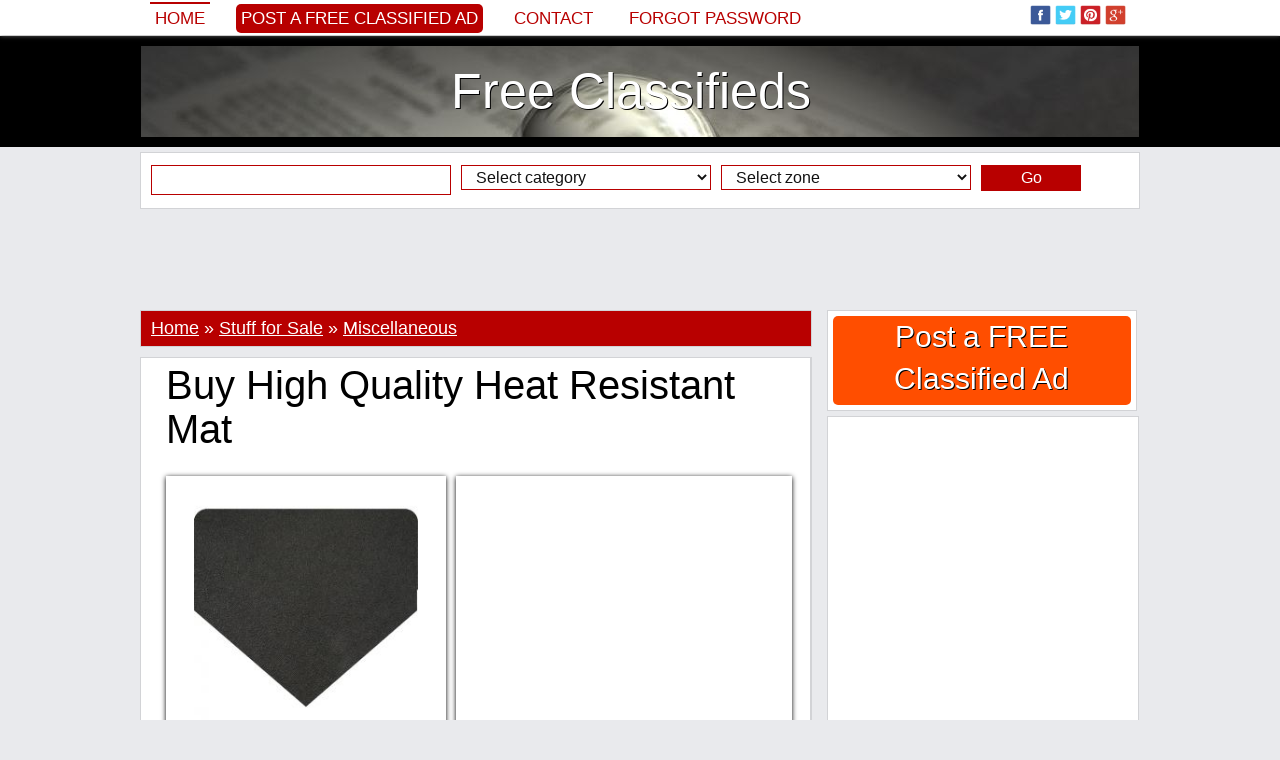

--- FILE ---
content_type: text/html; charset=iso-8859-1
request_url: http://www.classifieds777.com/buy-high-quality-heat-resistant-mat-391452.html
body_size: 16650
content:
<!DOCTYPE html PUBLIC "-//W3C//DTD XHTML 1.0 Transitional//EN" "http://www.w3.org/TR/xhtml1/DTD/xhtml1-transitional.dtd">
<html itemscope itemtype="http://schema.org/WebPage" xmlns="http://www.w3.org/1999/xhtml" xml:lang="en" lang="en" xmlns:og="http://ogp.me/ns#" xmlns:fb="http://www.facebook.com/2008/fbml">

<head>
		<title>Buy High Quality Heat Resistant Mat</title>
	<meta name="title" content="Buy High Quality Heat Resistant Mat" />
	<meta name="description" content="Do you need heat resistant mat at a reasonable price Then, Wearwell, LLC is one of the top companies that produce ergonomic products. We design products to repel" />
	<meta name="keywords" content="Repel, Products, Resistant, Wearwell, Ignition, Point, Degrees" />
	
	<meta property="og:type" content="og:product" /> 
    
    <meta property="og:url" content="http://www.classifieds777.com/buy-high-quality-heat-resistant-mat-391452.html"> 
    
    <meta property="og:image" content="http://www.classifieds777.com/adpics_new/3fafaa9c1cd48859aeb3586cbfb6d827.jpg" />
        
    <meta property="og:title" content="Buy High Quality Heat Resistant Mat" />
    <meta property="og:site_name" content="Free Classifieds" />
    <meta property="og:description" content="Do you need heat resistant mat at a reasonable price Then, Wearwell, LLC is one of the top companies that produce ergonomic products. We design products to repel" />
    <meta property="og:locale" content="en_US" />
    
    	
        
    
    <meta itemprop="name" content="Buy High Quality Heat Resistant Mat" />
	<meta itemprop="description" content="Do you need heat resistant mat at a reasonable price Then, Wearwell, LLC is one of the top companies that produce ergonomic products. We design products to repel">
	<meta itemprop="image" content="http://www.classifieds777.com/adpics_new/3fafaa9c1cd48859aeb3586cbfb6d827.jpg">
	<meta itemprop="url" content="http://www.classifieds777.com/buy-high-quality-heat-resistant-mat-391452.html">
    
    <meta property="fb:admins" content="100000520180581" />
	
	<meta name="twitter:card" content="summary_large_image" />
	<meta name="twitter:site" content="@classifieds777c" />
	<meta name="twitter:title" content="Buy High Quality Heat Resistant Mat" />
	<meta name="twitter:description" content="Do you need heat resistant mat at a reasonable price Then, Wearwell, LLC is one of the top companies that produce ergonomic products. We design products to repel" />
	<meta name="twitter:creator" content="@classifieds777c" />
	<meta name="twitter:image:src" content="http://www.classifieds777.com/adpics_new/3fafaa9c1cd48859aeb3586cbfb6d827.jpg" />
	<meta name="twitter:domain" content="classifieds777.com" />
		
	<meta name="revisit-after" content="1" />
	<meta http-equiv="content-language" content="en_US" />
	<meta http-equiv="Content-type" content="text/html; charset=ISO-8859-1" />
	
			
	<link rel="alternate" type="application/rss+xml" title="Anunturi Gratuite" href="/rss.php"  />
	<link href="https://plus.google.com/100181106393710579404/posts" rel="author" />
		
	<link rel="shortcut icon" href="/favicon.ico" />

	<!-- Bootstrap -->
	<meta http-equiv="X-UA-Compatible" content="IE=edge">
	<meta name="viewport" content="width=device-width, initial-scale=1">
		<meta name="viewport" content="width=device-width, initial-scale=1.0, maximum-scale=1.0, user-scalable=0" >
	
	<link href="/inc/bootstrap/css/bootstrap.min.css" rel="stylesheet">
	
	<!-- HTML5 Shim and Respond.js IE8 support of HTML5 elements and media queries -->
	<!-- WARNING: Respond.js doesn't work if you view the page via file:// -->
	<!--[if lt IE 9]>
	  <script src="https://oss.maxcdn.com/libs/html5shiv/3.7.0/html5shiv.js"></script>
	  <script src="https://oss.maxcdn.com/libs/respond.js/1.4.2/respond.min.js"></script>
	<![endif]-->
	
		<style>body,div,dl,dt,dd,ul,ol,li,h1,h2,h3,h4,h5,h6,pre,form,fieldset,input,textarea,p,blockquote,th,td,span {margin:0px;padding:0px;}body,input,textarea,button,select {font-family: Georgia, sans-serif; font-size:18px; font-weight:300px; color:#000000; text-align:center;display: block;background:#e9eaed}ul {list-style:none;}a {text-decoration:none;color:black;}a:hover {text-decoration:underline;}img {border:0px}h1, h2, h3, h4, h5, h6 {font-weight:normal}.headerTop {width:100%;background:#425f9c;background:#ffffff;margin-top:35px}.headerMenu {width:100%;padding:0px 0px 0px 0px;}.header {width:100%;background:#000000;}.header ul {margin:10px auto 10px auto;background:#ffffff;padding:10px 0px 10px 0px;border:0px solid #d2d3d6;display:table;background:url('/inc/images/header.jpg') top center}.header ul li {text-align:center;}.header ul li a {display:block;color:#ffffff;text-shadow: 1px 1px #000000;}.headerAd {width:100%;background:#000000;display:table;background-color:#000000;background:url('/inc/images/header.jpg') center center no-repeat;background-size:100% auto}.headerAd ul {width:1000px;margin:0px auto 0px auto;background:rgba(0, 0, 0, 0.2);padding:5px 0px 5px 0px;border:0px solid #363533;}.headerAd ul li {width:1000px;text-align:center;}.headerAd ul li a {font-size:50px;color:#000000;}.startBox2 {width:100%;background:#000000}.startBox2 ul {width:998px;margin:0px auto 0px auto;padding:0px 0px 10px 0px;border:1px solid #000000;display:block;background:#000000;height:270px;}.startBox2 ul li {width:196px;height:250px;text-align:center;font-size:20px;border:0px solid white;color:white;float:left;margin:0px 10px 10px 0px;overflow:hidden;background:#ffffff;padding: 10px 10px 10px 10px;display:inline-block}.startBox2 ul li img {height:300px;}.startBox2 ul li div.img {width:194px;height:140px;position:relative;margin:35px 0px 0px 0px;padding:0px;overflow:hidden;border:1px solid #c1c1c1;}.startBox2 ul li div.img img {width:auto;width:214px;height:auto;position:absolute;top: 0;left: -10px;    right: 0;    bottom: 0;margin:auto;}.startBox2 ul li div.f {background: #b80000;position:absolute;margin:0px 0px 0px 0px;width:186px;height:20px;overflow:hidden;padding:5px 5px 0px 5px;text-align:left}.startBox2 ul li div.f p {font-size:12px;font-family: 'PT Sans', sans-serif;text-transform:uppercase;background:#b80000}.startBox2 ul li div.f p img.featured {width:15px;height:15px;margin:0px 3px 0px 0px;float:left}.startBox2 ul li div.title {background: #efefef;position:absolute;margin:185px 0px 0px 0px;width:186px;height:60px;overflow:hidden;padding:5px 5px 0px 5px;text-align:left;}.startBox2 ul li div.title a {font-size:18px;color:#000000;line-height:115%;}.startBox2 ul li div.title p {font-size:12px;font-family: 'PT Sans', sans-serif;text-transform:uppercase;background:#b80000}.startBox2 ul li div.title p img.featured {width:15px;height:15px;margin:0px 3px 0px 0px;float:left}.startBox2 ul li.sense {width:300px;height:250px;margin:0px 0px 0px 0px;padding:10px 10px 10px 10px;font-size:0px}.topcookies {width:100%;background:#b80000}.topcookies ul {width:1000px;display:table;margin:auto;height:20px;line-height:20px;color:white;background:#b80000;font-size:14px;text-align:center}.topcookies ul a {font-size:14px;color:white;text-decoration:underline;}.topmenu {width:100%;display:table;margin:0px auto 0px auto;box-shadow: 0px 0px 5px #888;position:fixed;z-index:9999;top:0px;background:#ffffff;left:0;}.topmenu ul {width:1000px;display:table;background:#425f9c;background:#ffffff;padding:0px 0px 0px 0px;margin:0px auto 0px auto;}.topmenu ul li {margin:0px 0px 0px 0px;float:left;text-align:left;height:70px;}.topmenu ul li{height:35px;font-size:0px;color:white;border:0px solid red}.topmenu ul li.left {width:780px;margin-left:10px;color:white;font-size:20px;line-height:35px;}.topmenu ul li.left img {width:25px;height:25px;margin:0px;padding:0px 0px 5px 4px;border:0px}.topmenu ul li.left a {color:#b80000;font-size:17px;text-transform:uppercase;font-family: tahoma, sans-serif;margin-right:20px;padding:5px}.topmenu ul li.left a:hover {border-top:2px solid #b80000;text-decoration:none;}.topmenu ul li.left a.selected {border-top:2px solid #b80000;text-decoration:none;}.topmenu ul li.left a.add {color:#ffffff;background:#b80000;font-size:17px;text-transform:uppercase;font-family: tahoma, sans-serif;border:0px;border-radius:5px 5px 5px 5px;-moz-border-radius: 5px 5px 5px 5px;-webkit-border-radius: 5px 5px 5px 5px}.topmenu ul li.left a.add:hover {background:#000000}.topmenu ul li.center {width:0px;text-align:center;}.topmenu ul li.right {width:200px;margin-right:10px;text-align:right;padding-top:5px;}.topmenu ul li.right img {width:25px;height:25px;margin:0px;padding:0px 4px 5px 0px;border:0px;}.menu {width:990px;margin:auto;display:table;margin:0px 0px 0px 0px;padding:0px 10px 0px 10px;background:#f6f7f8;background:transparent;margin:0px;padding:0px;}.menu ul {width:990px;display:table;}.menu ul li {float:left;margin:5px 0px 0px 0px;height:25px}.menu ul li a {display:block;padding:0px 10px 0px 10px;margin:0px 10px 0px 0px;font-size:18px;color:#000000;height:25px;line-height:25px;background:#ffffff;color:#000000;box-shadow: 1px 1px 5px #888;}/*.menu ul li a.add {background:#b80000;color:white}*/.menu ul li a.add {background:#ffffff;color:#b80000}.menu ul li a:hover {display:block;background:#000000;box-shadow: 1px 1px 5px #888;color:#ffffff;}.menu ul li a.selected {display:block;background:#000000;box-shadow: 1px 1px 5px #888;color:#ffffff;}.menu ul li a.selected:hover {display:block;background:#000000;box-shadow: 1px 1px 5px #888;color:#ffffff;}.line {width:1010px;height:10px;background:#ffffff}.submenu {width:1010px;margin:auto;display:table;padding:0px 0px 0px 0px;background:#ffffff}.submenu ul {width:990px;font-size:14px;margin:auto;background:#000000;display:table}.submenu ul li {float:left;margin:0px 0px 0px 0px;}.submenu ul li a {display:block;padding:2px 0px 2px 5px;margin:5px 5px 5px 5px;font-size:16px;color:#ffffff;}.submenu ul li a:hover {color:#ffffff;display:block;text-decoration:underline;}.submenu ul li a.selected {color:#ffffff;display:block;text-decoration:underline;}.submenu ul li.dot {float:left;line-height:34px;height:35px;margin-left:5px}.content {max-width:1030px;margin:auto;padding:0px 0px 0px 0px;background:#e9eaed}.content ul {}.content ul li.top {width:1010px;float:left;}/*.content ul li.left {width:685px;float:left;margin-left:0px}.content ul li.right {width:310px;float:left;margin-left:5px}*/.footer {width:100%;background:#000000;height:35px;}.footerContent {max-width:1000px;margin:0px auto 0px auto;display:table;background:#ffffff;}.footerContent ul.socials {max-width:1000px;margin:0px 0px 0px 0px;display:table;height:35px;display:table;background:black;text-align:center;padding-top:5px;}.footerContent ul.socials img {width:25px;height:25px;margin:0px;padding:0px 4px 5px 0px;border:0px;}.footerContent ul.socials a {font-size:12px;color:gray;}.startBox {width:1010px;display:table;background:#ffffff;margin:10px auto 10px auto;}.startBox ul {width:335px;float:left;margin:10px 0px 10px 10px;}.startBox ul li {width:335px;height:600px;overflow:hidden}.startBox ul li img {height:600px;}.startBox ul li.st {width:335px;height:295px;overflow:hidden;margin:0px 0px 0px 0px;}.startBox ul li.sb {width:335px;height:295px;overflow:hidden;margin:10px 0px 0px 0px;}.startBox ul li.title {width:250px;height:70px;overflow:hidden;margin:-120px 0px 0px 30px;background: rgba(255, 255, 255, 0.8);position:absolute;text-align:left;padding:10px;}.startBox ul li.title a {font-size:20px}.startBox ul.ad {width:300px;height:600px;float:left;margin:10px 10px 10px 10px;background:#ffffff}.startBox ul.ad li {width:300px;height:600px;float:left;margin:0px 0px 0px 0px;background:#e4e4e4}.latestBox {margin:0px 0px 5px 0px;padding:0px 0px 0px 0px;display:block;border:0px solid red}.latestBox .cat {margin:0px 0px 0px 0px;padding:3px 0px 3px 0px;background:#f6f7f8;border:1px solid #d2d3d6;background:#b80000;font-size:16px;text-align:left;color:white;padding-left:10px;}.latestBox .cat h2 {color:white;font-size:16px;}.latestBox .cat a {color:white;font-size:16px;}.latestBox ul.cat li.title {width:673px;float:left;font-size:16px;text-align:left;margin:0px 0px 0px 10px;color:white;}.latestBox ul.cat li.title .latestBox ul.cat li.ftitle {width:673px;float:left;font-size:20px;text-align:left;margin:0px 0px 0px 10px;color:white;}.latestBox ul.cat li.ftitle img {padding:3px 3px 0px 0px;float:left}.latestBox ul.more li {width:665px;float:left;font-size:16px;text-align:right;margin:10px 0px 0px 0px}.latestBox ul.menu {width:223px;height:920px;overflow:hidden;margin:0px 5px 5px 0px;background:#ffffff;display:table;float:left;border:1px solid #d2d3d6}.latestBox ul.menu li {width:203px;margin:0px 0px 0px 0px;}.latestBox ul.sense {width:453px;height:302px;overflow:hidden;margin:0px 5px 5px 0px;background:#ffffff;display:table;float:left;border:1px solid #d2d3d6}.latestBox ul.sense li {width:453px;float:left;font-size:16px;text-align:right;margin:10px 0px 0px 0px;text-align:center}.customBox {width:670px;display:table;margin:0px 0px 30px 0px;padding:0px 0px 0px 10px;float:left;border:0px solid red}.customBox ul.cat {width:670px;margin:5px 0px 0px 0px;padding:10px 0px 10px 0px;background:#ffffff;display:table;border:1px solid #d2d3d6;}.customBox ul.cat li.title {width:665px;float:left;font-size:34px;text-align:center;text-transform:uppercase}.customBox ul.catinfo {width:670px;margin:5px 0px 0px 0px;padding:5px 0px 10px 0px;background:#ffffff;display:table;border-bottom:1px dotted gray;}.customBox ul.catinfo li.image {width:200px;float:left;height:200px;overflow:hidden;margin:0px 10px 0px 10px}.customBox ul.catinfo li.image img {width:200px;}.customBox ul.catinfo li.desc {width:445px;float:left;font-size:16px;text-align:center;text-align:left;line-height:130%;font-style:italic}.customBox ul.catinfo li.bigdesc {width:650px;float:left;font-size:16px;text-align:justify;margin:0px 10px 0px 10px;font-style:italic}.customBox ul.art {width:333px;height:250px;margin:0px 0px 0px 0px;padding:0px 0px 5px 0px;background:#ffffff;display:table;float:left;border-right:1px dotted gray;border-bottom:1px dotted gray}.customBox ul.art li {width:120px;margin:0px 0px 0px 0px;float:left;border:0px solid red}.customBox ul.art li.img {width:150px;height:200px;margin:20px 10px 0px 20px;overflow:hidden;float:left}/*.customBox ul.art li.img img {width:150px;}*/.customBox ul.art li.img img {height:220px;}.customBox ul.art li.title {margin:20px 10px 0px 10px;text-align:left;height:42px;overflow:hidden;}.customBox ul.art li.title a {font-size:16px;color:black}.customBox ul.art li.txt {margin:20px 10px 20px 10px;text-align:left;font-size:14px;color:#6A6969}.customBox ul.art li.txt a {font-size:14px;color:#efefe}.customBox ul.more li {width:665px;float:left;font-size:16px;text-align:right;margin:10px 0px 0px 0px}.customBoxCategory {border:1px solid #d2d3d6;margin-bottom:10px;}.customBoxCategory .head {margin:0px 0px 0px 0px;padding:0px 0px 0px 0px;background:#ffffff;background:#b80000;color:white;font-size:18px;padding:5px 0px 5px 10px;text-align:left;}.customBoxCategory .head h1 {font-style:normal;font-size:18px;display:inline}.customBoxCategory .head h4 {font-style:normal;}.customBoxCategory .head a {text-decoration:underline;color:white;font-style:normal;}.customBoxCategory .catinfo {margin:0px 0px 0px 0px;padding:0px 0px 0px 0px;background:#ffffff;text-align:left;}.customBoxCategory .catinfo .catbtn {display:inline-block;padding:0px;}.customBoxCategory .catinfo a.cats {font-family:tahoma;font-size:14px;margin:2px 2px 2px 2px;padding:2px 5px 2px 5px;border:0px solid red;background:#f6f7f8;color:black;display:block;}.customBoxCategory .catinfo a.cats:hover {background:#b80000;color:white}.customBoxCategory .catinfo .desc {display:table}.customBoxCategory ul.catinfo li.search {float:left;font-size:16px;text-align:left;font-style:italic;margin:5px 0px 0px 10px;}.customBoxCategory ul.catinfo li.search span {padding-top:10px}.customBoxCategory ul.catinfo li.search span b {color:#b80000}.suppliersBox {width:670px;display:table;margin:0px 0px 30px 0px;padding:0px 0px 0px 10px;float:left;border:0px solid red}.suppliersBox ul.cat {width:670px;margin:5px 0px 0px 0px;padding:10px 0px 10px 0px;background:#ffffff;display:table;border-bottom:1px dotted gray;border-top:1px dotted gray}.suppliersBox ul.cat li.title {width:665px;float:left;font-size:34px;text-align:center;text-transform:uppercase}.suppliersBox ul.art {width:166px;height:150px;margin:0px 0px 0px 0px;padding:0px 0px 5px 0px;background:#ffffff;display:table;float:left;border-right:1px dotted gray;}.suppliersBox ul.art li {width:146px;margin:0px 0px 0px 0px;float:left;border:0px solid red}.suppliersBox ul.art li.img {width:150px;height:200px;margin:10px 8px 0px 8px;overflow:hidden;float:left}/*.suppliersBox ul.art li.img img {width:150px;}*/.suppliersBox ul.art li.img img {height:225px;}.suppliersBox ul.art li.title {margin:10px 10px 0px 10px;text-align:center;height:42px;overflow:hidden;}.suppliersBox ul.art li.title a {font-size:16px;color:black}.suppliersBox ul.art li.title a.supplier {font-size:16px;color:gray}.suppliersBox ul.art li.txt {margin:10px 10px 0px 10px;text-align:center;font-size:16px}.suppliersCustomBox {display:table;margin:0px 0px 30px 0px;padding:0px 0px 0px 10px;float:left;border:0px solid red}.suppliersCustomBox ul.cat {width:670px;margin:5px 0px 0px 0px;padding:10px 0px 10px 0px;background:#ffffff;display:table;border-bottom:1px dotted gray;border-top:1px dotted gray}.suppliersCustomBox ul.cat li.title {width:665px;float:left;font-size:34px;text-align:center;text-transform:uppercase}.suppliersCustomBox ul.art {width:160px;height:150px;margin:0px 0px 0px 0px;padding:0px 0px 5px 0px;background:#ffffff;display:table;float:left;border-right:1px dotted gray;}.suppliersCustomBox ul.art li {width:135px;margin:0px 0px 0px 0px;float:left;border:0px solid red}.suppliersCustomBox ul.art li.img {width:145px;height:200px;margin:10px 8px 0px 8px;overflow:hidden;float:left}/*.suppliersCustomBox ul.art li.img img {width:145px;}*/.suppliersCustomBox ul.art li.img img {height:225px;}.suppliersCustomBox ul.art li.title {margin:10px 10px 0px 10px;text-align:center;height:42px;overflow:hidden;}.suppliersCustomBox ul.art li.title a {font-size:16px;color:black}.suppliersCustomBox ul.art li.title a.supplier {font-size:16px;color:gray}.suppliersCustomBox ul.art li.txt {margin:10px 10px 0px 10px;text-align:center;font-size:16px}.article {margin:display:table;margin:0px 0px 5px 0px;display:table;text-align:left;border:1px solid #d2d3d6;background:white}.article ul {}.article ul li {font-size:16px;padding:10px 10px 0px 10px;color:black;font-weight: normal;text-align:left;display:table}.article ul li.title {font-size:40px;padding:5px 10px 5px 10px}.article ul li.title h1 {font-size:40px;}.article ul li.social {}.article ul li.image {width:660px;height:290px;overflow:hidden;font-weight: normal;text-align:justify;margin:10px 0px 0px 10px;float:left;display:block;box-shadow: 0px 1px 5px #000000;padding:0px}.article ul li.image:hover {box-shadow: 0px 1px 5px #b80000;}.article ul li.image img {width:663px;}.article ul li.imageB {width:533px;height:290px;overflow:hidden;font-weight: normal;text-align:justify;margin:10px 0px 0px 10px;float:left;display:block;box-shadow: 0px 1px 5px #000000;padding:0px}.article ul li.imageB:hover {box-shadow: 0px 1px 5px #b80000;}.article ul li.imageB img {width:533px;}.article ul li.imageTh {width:120px;height:65px;margin:10px 10px 0px 10px;overflow:hidden;display:block;float:left;box-shadow: 0px 1px 5px #000000;padding:0px}.article ul li.imageTh:hover {box-shadow: 0px 1px 5px #b80000;}.article ul li.imageTh img {width:130px;}.article ul li.imageC {width:280px;height:280px;overflow:hidden;font-weight: normal;text-align:justify;margin:10px 0px 0px 10px;float:left;display:block;box-shadow: 0px 1px 5px #000000;padding:0px;position: relative;}.article ul li.imageC:hover {box-shadow: 0px 1px 5px #b80000;}.article ul li.imageC img {max-width:302px;max-height:280px;position:absolute;top: 0;left: 0;    right: 0;    bottom: 0;margin:auto}.article ul li.imageCTh {width:50px;height:50px;margin:10px 0px 10px 10px;overflow:hidden;display:block;float:left;box-shadow: 0px 1px 5px #000000;padding:0px}.article ul li.imageCTh:hover {box-shadow: 0px 1px 5px #b80000;}.article ul li.imageCTh img {width:80px;}.article ul li.imageAds {}.article ul li.description {font-weight: normal;text-align:justify;line-height:150%;display:inline-block;}.article ul li.description a {color:#000000;}.article ul li.description h2 {font-size:16px;float:left;margin:0px 0px 0px 0px;}.article ul li.description p {margin:0px 0px 10px 0px;text-indent:0px;line-height:150%;}.article ul li.others {font-weight: normal;text-align:justify;line-height:150%;}.article ul li.tags {font-weight: normal;text-align:justify;}.article ul li.tags h2 {font-size:16px;float:left;line-height:150%;margin:4px 5px 0px 0px;}.article ul li.tags a {color:#000000;padding:3px 5px 3px 5px}.article ul li.tags a:hover {color:#000000;padding:3px 5px 3px 5px;text-decoration:underline}.article ul li.comments {display:table}.article ul li.comments h2 {font-size:16px;}.article ul li.comments p {font-size:14px;margin:10px 0px 10px 0px;text-indent:0px;line-height:150%;}.article ul li.mline {width:660px;color:#000000;text-align:left;background:#f1f1f1;background:#f1f1f1;line-height:30px;height:30px;border-top:5px solid #cecece;margin:10px 0px 0px 0px;padding:0px 0px 0px 10px}.article ul li.mline h2 {font-size:16px;font-weight:normal}.article ul li.continue {font-weight: normal;text-align:left;line-height:150%}.article ul li.continue a {color:#b80000;font-weight:normal}.article ul li.continue a:hover {text-decoration:underline}.articleTag {width:683px;margin:display:table;margin:0px 0px 5px 0px;display:table;text-align:left;border:1px solid #d2d3d6;background:white}.articleTag ul {}.articleTag ul li {width:663px;font-size:16px;padding:10px 10px 0px 10px;color:black;font-weight: normal;text-align:left;display:table}.articleTag ul li.titleTag {font-size:40px;padding:5px 10px 5px 10px}.articleTag ul li.titleTag h1 {font-size:40px;}.articleTag ul li.title {font-size:20px;padding:10px 10px 5px 10px;font-weight:bold;background:#f6f7f8;}.articleTag ul li.title h2 {font-size:20px;font-weight:bold;background:#f6f7f8;}.articleTag ul li.social {margin:0px 0px 10px 0px}.articleTag ul li.description {font-weight: normal;line-height:150%;}.articleTag ul li.description div.imgLeft {width:200px;height:120px;overflow:hidden;margin:0px 10px 10px 0px;float:left}.articleTag ul li.description div.imgLeft img {height:200px}.articleTag ul li.description div.imgRight {width:200px;height:120px;overflow:hidden;margin:0px 0px 10px 10px;float:right}.articleTag ul li.description div.imgRight img {height:200px}.articleTag ul li.description a {color:#000000;}.articleTag ul li.description a.continue {color:#b80000;font-style:italic}.articleTag ul li.description h2 {font-size:16px;float:left;margin:0px 0px 0px 0px;}.articleTag ul li.description p {margin:0px 0px 10px 0px;text-indent:0px;line-height:150%;}.articleTag ul li.share {text-align:left;padding:5px 10px 5px 10px;margin:0px 0px 0px 0px;overflow:hidden;background:#f6f7f8;font-family:verdana;font-size:10px;color:#b80000;}.articleTag ul li.more {text-align:right;margin:10px 0px 10px 0px;padding:0px}.articleTag ul li.more a {background:#b80000;color:white;padding:5px 10px 5px 10px}.featuredArticle {margin:display:table;margin:0px 0px 5px 0px;display:table;text-align:left;border:1px solid #d2d3d6;background:white}.featuredArticle ul {}.featuredArticle ul li {font-size:16px;padding:10px 10px 0px 10px;color:black;font-weight: normal;text-align:left;display:table}.featuredArticle ul li.titleTag {font-size:40px;padding:5px 10px 5px 10px;}.featuredArticle ul li.titleTag h1 {font-size:40px;}.featuredArticle ul li.title {font-size:16px;padding:5px 10px 5px 10px;background:#b80000;color:#f8f488}.featuredArticle ul li.title img {margin:3px 5px 0px 0px;float:left}.featuredArticle ul li.title a {color:#ffffff;font-size:20px;}.featuredArticle ul li.social {margin:0px 0px 10px 0px}.featuredArticle ul li.description {font-weight: normal;line-height:150%;}.featuredArticle ul li.description div.imgLeft {width:198px;height:118px;overflow:hidden;margin:0px 10px 10px 0px;float:left;border:1px solid #c1c1c1}.featuredArticle ul li.description div.imgLeft img {width:200px}.featuredArticle ul li.description div.imgRight {width:200px;height:120px;overflow:hidden;margin:0px 0px 10px 10px;float:right}.featuredArticle ul li.description div.imgRight img {height:200px}.featuredArticle ul li.description a {color:#000000;}.featuredArticle ul li.description a.continue {color:#b80000;font-style:italic}.featuredArticle ul li.description h2 {font-size:16px;float:left;margin:0px 0px 0px 0px;}.featuredArticle ul li.description p {margin:0px 0px 10px 0px;text-indent:0px;line-height:150%;}.featuredArticle ul li.share {text-align:left;padding:5px 10px 5px 10px;margin:0px 0px 0px 0px;overflow:hidden;background:#b80000;font-family:verdana;font-size:10px;color:#ffffff;}.featuredArticle ul li.more {text-align:right;margin:10px 0px 10px 0px;padding:0px}.featuredArticle ul li.more a {background:#b80000;color:white;padding:5px 10px 5px 10px}.product {width:990px;margin:display:table;margin:0px 10px 0px 10px;display:table;text-align:left}.product ul {}.product ul li {float:left;width:670px;margin:10px 0px 0px 10px}.product ul li.breadcrumb {width:990px;border-bottom:1px dotted black;margin:10px 0px 0px 0px}.product ul li.image {width:300px;margin:10px 0px 0px 0px}.product ul li.image img {width:300px;}.product ul li.title {}.product ul li.social {}.product ul li.price {margin:10px 10px 0px 10px;font-size:24px;border-top:1px dotted gray;border-bottom:1px dotted gray;padding:5px 0px 5px 0px}.product ul li.description {line-height:120%;font-size:16px}.product ul li.description a.supplier {font-weight:bold}.product ul li.description p {margin:0px 0px 10px 0px;text-indent:0px;}.product ul li.others {width:990px;margin:0px 0px 0px 0px;border-top:1px dotted gray;}.furnizor {width:670px;margin:display:table;margin:0px 10px 0px 0px;display:table;text-align:left}.furnizor ul {width:670px;display:table;margin:0px 0px 0px 10px}.furnizor ul li {float:left;width:670px;margin:10px 0px 0px 0px}.furnizor ul li.breadcrumb {width:670px;margin:0px;height:20px;}.furnizor ul li.info {width:450px;}.furnizor ul li.image {width:200px;height:280px;overflow:hidden;margin:10px 10px 20px 10px;}.furnizor ul li.image a {display:block;position:absolute;margin:-20px 0px 0px 20px;font-size:16px;font-weight:bold}.furnizor ul li.image img {height:300px;}.furnizor ul li.social {}.furnizor ul li.price {margin:10px 10px 0px 10px;font-size:24px;border-top:1px dotted gray;border-bottom:1px dotted gray;padding:5px 0px 5px 0px}.furnizor ul li.description {width:650px;line-height:120%;margin:10px 10px 0px 10px;text-align:justify}.furnizor ul li.description p {margin:0px 0px 10px 0px;text-indent:0px;}.furnizor ul li.others {margin:10px 0px 0px 10px;border-top:1px dotted gray;border-bottom:1px dotted gray;}.furnizor ul.head {width:660px;display:table;border-top:5px solid #cecece;margin:0px 0px 0px 10px;background:#f1f1f1;border-bottom:0px}.furnizor ul.head li {width:660px;margin:5px 0px 0px 10px}.furnizor ul.head li.title {}.furnizor ul.head li.imaget {width:130px;margin:10px 10px 0px 530px;position:absolute}.furnizor ul.head li.imaget img {width:130px;}.furnizor ul.head li.url {}.furnizor ul.head li.url a {font-size:14px;color:black}.furnizor ul.head li.url a:hoover {text-decoration:underline}.furnizor ul.head li.social {}.furnizor ul.head li.menu {background:#000000;margin-left:0px;width:650px}.furnizor ul.head li.menu a {display:block;padding:5px;color:white;float:left;font-size:16px;background:#000000;color:#ffffff;margin:0px 1px 0px 0px;border-top:1px solid black}.furnizor ul.head li.menu a:hover {background:white;color:black}.furnizor ul.head li.menu a.selected {background:white;color:black}.furnizor ul.head li.links {width:100px;}.startCustomBox {width:660px;display:table;background:#ffffff;margin:0px auto 0px auto;}.startCustomBox ul {width:210px;float:left;margin:0px 5px 10px 5px;}.startCustomBox ul li {width:210px;height:320px;overflow:hidden}.startCustomBox ul li img {height:340px;}.startCustomBox ul li.title {position:absolute;margin:-55px 0px 0px 5px;width:200px;height:50px;line-height:50px;overflow:hidden;background: rgba(255, 255, 255, 0.8);}.startCustomBox ul li.title a {font-size:23px}.rightModules {margin:5px 0px 0px 0px;text-align:left;display:table;border:1px solid #d2d3d6}.rightModules ul {padding:0px 0px 10px 0px;display:table;background:#ffffff;}.rightModules ul li {width:308px;}.rightModules ul li a {font-size:14px}.rightModules ul li a:hover {text-decoration:underline}.rightModules ul li.title{color:#000000;text-align:center;background:#f6f7f8;line-height:40px;height:40px}.rightModules ul li.title a {font-size:18px}.rightModules ul li.title h3 {font-size:18px;line-height:40px;height:40px}.rightModules ul li.ad {width:288px;overflow:hidden;float:left;margin:10px 10px 10px 10px}.rightModules ul li.ad a {font-size:18px;}.rightModules ul li.img {width:108px;height:70px;overflow:hidden;float:left;margin:0px 10px 0px 10px;border:1px solid #c1c1c1}.rightModules ul li.img img {width:110px}.rightModules ul li.smalltxt {width:168px;overflow:hidden;float:left;margin:0px 10px 10px 0px;height:80px;}.rightModules ul li.bigtxt {width:288px;overflow:hidden;float:left;margin:0px 10px 10px 10px;height:80px;}.rightModules ul li.txt {width:288px;float:left;margin:10px 10px 10px 10px;text-align:center;font-size:16px;}.rightModules ul li.zone {width:288px;text-align:left;font-family:verdana;font-size:10px;color:#ffffff;float:left;margin:0px 0px 10px 10px;}.rightModules ul li.zone a {font-size:12px;color:#ffffff;background:#b80000;padding:2px 5px 2px 5px;}.rightModules ul li.share {width:278px;padding:5px 0px 5px 10px;margin:0px 10px 0px 10px;text-align:left;height:25px;overflow:hidden;background:#f6f7f8;font-family:verdana;font-size:10px;color:#b80000;}.rightModules ul li.rtags {padding:0px 0px 5px 0px;background:transparent;margin-left:10px}.rightModules ul li.rform {padding:0px 0px 15px 0px;background:#f1f1f1;font-size:14px;text-align:center;color:gray}.rightModulesAd {width:310px;height:255px;margin:0px 0px 10px 0px;padding:5px 0px 0px 0px;background:#b80000;color:white}.rightAdd {margin:0px 0px 5px 0px;text-align:left;display:table;border:1px solid #d2d3d6}.rightAdd ul {padding:0px 0px 0px 0px;display:table;background:#ffffff;}.rightAdd ul li {text-align:center;}.rightAdd ul li a {display:block;color:white;margin:5px;background:#ff4e00;text-shadow:1px 1px #000000;font-size:30px;padding-bottom:5px;border-radius:5px 5px 5px 5px;-moz-border-radius: 5px 5px 5px 5px;-webkit-border-radius: 5px 5px 5px 5px}.rightAdd ul li a:hover {}.relArts {width:670px;margin:display:table;margin:0px 0px 10px 10px;display:table;text-align:left;border:0px solid red}.relArts ul {width:206px;height:185px;margin:0px 0px 10px 0px;float:left;overflow:hidden;border:0px solid red;border-right:1px dotted black;border-bottom:1px dotted black;padding-left:10px}.relArts ul li {}.relArts ul li.relimg {width:197px;height:100px;overflow:hidden;}.relArts ul li.relimg img {border:0px;width:197px;margin:0px;padding:0px}.relArts ul li.reltitle {width:197px;height:65px;margin:10px 0px 10px 0px;padding:0px;overflow:hidden;text-align:center;}.relArts ul li.reltitle a {font-size:16px}.relArts ul li.reltitle a:hover {text-decoration:underline;}/*.searchBox {padding:0px;border:1px solid #cccccc;background:#f4f4f4;display:table;margin:1px auto 0px auto}*/.searchBox {width:100%;}.searchBox ul {margin:5px auto 5px auto;background:#ffffff;padding:12px 0px 10px 10px;border:1px solid #d2d3d6;display:table;}.searchBox ul li {text-align:center;}.searchBox ul li a {font-size:50px;}input.searchBox {padding:3px 10px 3px 10px;margin:0px 10px 3px 0px;border:0px;width:300px;color:#111111;float:left;background:transparent;border:1px solid #b80000;font-size:16px;text-align:left;}input.searchBox:hover {}select.searchBox {padding:2px 10px 2px 10px;margin:0px 10px 0px 0px;border:0px;width:250px;color:#111111;float:left;background:transparent;border:1px solid #b80000;font-size:16px;text-align:left}select.searchBox:hover {}button.searchBox {width:100px;height:26px;padding:0px 0px 0px 0px;margin:0px 0px 0px 0px;border:0px solid #d4d4d4;color:#ffffff;background:#b80000;font-size:16px}button.searchBox:hover {cursor:pointer;background:#000000;color:#fffff}button.searchBoxSend {height:22px;padding:0px 5px 0px 5px;margin:0px 10px 0px 10px;border:0px solid #d4d4d4;color:#ffffff;background:#b80000;font-size:16px;float:right}button.searchBoxSend:hover {cursor:pointer}.formBox {padding:0px;display:table;margin:10px auto 0px auto;font-size:16px}input.formBox {margin:5px 5px 15px 5px;padding:5px 10px 5px 10px;width:350px;color:#111111;background:#f1f1f1;border:1px solid #cccccc;font-size:16px;text-align:left;}textarea.formBox {margin:5px 5px 15px 5px;padding:5px 10px 5px 10px;width:350px;color:#111111;background:#f1f1f1;border:1px solid #cccccc;font-size:16px;text-align:left;height:100px}button.formBox {margin:5px 5px 15px 5px;padding:5px 10px 5px 10px;color:#f1f1f1;background:#111111;border:1px solid #cccccc;font-size:16px;}button.formBox:hover {cursor:pointer;color:#111111;background:#f1f1f1;}.newsBox {padding:0px;border:1px solid #cccccc;background:gray;display:table;margin:0px auto 0px auto}input.newsBox {padding:10px 10px 10px 10px;border:0px;width:230px;color:#929292;float:left;background:#ffffff;border:0px;font-size:16px;text-align:left;font-style:italic}input.newsBox:hover {}button.newsBox {margin:0px;padding:8px 5px 8px 0px;border:0px solid #d4d4d4;color:white;background:#ffffff}button.newsBox img {width:22px}button.newsBox:hover {cursor:pointer}.paginateList {display:table;border:1px solid #d2d3d6;padding:0px 0px 5px 0px;background:#ffffff}.paginateList ul {}.paginateList ul li {margin:15px 10px 5px 10px;padding:0px}.paginateList ul li a {background:#b80000;color:white;padding:5px 10px 5px 10px;font-size:16px}.paginateList ul li a:hover {color:#ffffff;background:#000000;}.paginateList ul li.prev {float:left;text-align:left}.paginateList ul li.next {float:right;text-align:right}.breadcrumb {width:670px;background:transparent;float:left}.breadcrumb ul {}.breadcrumb ul li {width:630px;display:table;padding:0px 0px 0px 0px;text-align:left;border:0px solid red}.breadcrumb ul li a {font-size:14px;color:gray}.breadcrumb ul li a:hover {text-decoration:underline}input.radio {display:inline}.fblist {width:308px;background:white;border:1px solid #d2d3d6;margin-top:5px}.sense {margin:5px 0px 0px 0px;display:table;border:1px solid #d2d3d6;background:#ffffff;padding:0px;font-size:0px}.sense ul {padding:0px;margin:5px;display:table}.sense ul li.600 {width:300px;height:600px;margin:0px auto 0px auto;display:table;background:#ffffff;padding:0px}.sense ul li.300 {width:300px;height:250px;margin:0px auto 0px auto;display:table;background:#ffffff;padding:0px}.sense ul li.728 {width:728px;height:90px;margin:0px auto 0px auto;display:table;background:#ffffff;padding:0px}.catMenu {width:200px;padding:0px 0px 0px 0px;margin:0px 0px 0px 0px;border:0px solid gray}.catMenu ul {width:200px;text-align:left;display:table;padding:10px 0px 0px 0px}.catMenu ul li {width:200px;float:left;background:#ffffff;border:0px;font-family:tahoma;}.catMenu ul li.mtitle {text-align:center;float:left;width:220px;background:#b80000;font-size:18px;color:white;}.catMenu ul li.mcat {width:200px;margin:0px 0px 0px 0px;font-size:14px;margin-bottom:1px}.catMenu ul li.mcat a {width:200px;color:black;font-size:14px;font-weight:normal;box-shadow: none;display:block;margin:0px;padding:0px}.catMenu ul li.mcat a:hover {background:#b80000;color:white;margin:0px;padding:0px;box-shadow: none;}.catMenu ul li.mcat a.selected {background:#b80000;color:white;margin:0px;padding:0px;box-shadow: none;}.catMenu ul li.msubcat {width:200px;margin:0px 0px 0px 0px;font-size:12px;padding:0px;margin-bottom:1px}.catMenu ul li.msubcat a {width:200px;color:black;font-size:12px;font-weight:normal;box-shadow: none;margin:0px;padding:0px}.catMenu ul li.msubcat a:hover {color:white;font-size:12px;background:#b80000;text-decoration:none}.catMenu ul li.msubcat a.selected {color:white;font-size:12px;background:#b80000;font-weight:normal}.addPage {width:683px;margin:display:table;margin:0px 0px 5px 0px;display:table;text-align:left;border:1px solid #d2d3d6;background:white}.addPage ul {}.addPage ul li {width:663px;font-size:14px;padding:10px 10px 0px 10px;color:black;font-weight: normal;text-align:left;display:table}.addPage ul li p.error {color:#b80000;font-weight:bold;text-transform:uppercase;margin:0px 0px 10px 0px;font-size:16px}.addPage ul li p {color:#b80000;margin:0px 0px 10px 0px;font-size:16px;line-height:150%}.add {font-size:14px}.requierd, .add {font-family:tahoma;font-size:14px;padding:3px 5px 3px 5px;background:white;border:1px solid gray;margin:0px 0px 0px 0px;text-align:left}input.requierd {}select.requierd {}button.add {margin:5px 5px 15px 5px;padding:5px 5px 5px 5px;color:white;background:#b80000;border:1px solid #cccccc;font-size:14px;}button.add:hover {cursor:pointer;color:#b80000;background:#f1f1f1;}/*forest was here*/#myform input {    border: 1px solid #DDDDDD;    border-radius: 6px 6px 6px 6px;    color: #000;    height: 25px;    margin-top: 10px;    padding: 0 0 0 10px;}#myform textarea {    border: 1px solid #DDDDDD;    border-radius: 6px 6px 6px 6px;    color: #000;    margin-top: 10px;    padding: 0 0 0 10px;}.valid {display:none;	}.error {display:inline;color:#ff1e00;font-weight:bold;margin-left:5px;}#myform .error_input {border: 1px solid #b80000;border-radius: 6px 6px 6px 6px;}#txtResult {display:inline;float:left;}#txtResult2 {display:inline;float:left;}#clear{clear:both;}.ad300 {width:610px;margin:10px auto 0px auto}.offerPrice {width:150px;color:white;display:inline}.offerPrice ul {}.offerPrice ul li {float:left;height:30px;line-height:30px;color:white;padding:0px;text-align:center;font-size:16px}.offerPrice ul li.info{background:#ffffff;text-align:left;color:black;}.offerPrice ul li.price{width:110px;background:#b80000;font-size:20px;}.offerPrice ul li.currency{width:50px;background:#000000;font-size:14px;}.offerPrice ul li.details{width:130px;background:#f2f2f2;}.offerPrice ul li.details a {font-size:14px;color:#b80000}.buybig {margin:auto;width:160px;padding:0px;}.buybig ul {width:160px;display:table;border:0px;padding:0px;margin:0px}.buybig ul li {float:left;height:40px;line-height:40px;margin:0px;padding:0px;text-align:center}.buybig ul li.th {width:40px;background:#000000;}.buybig ul li.th img {width:30px;padding-top:5px}.buybig ul li.url {width:120px;background:#b80000;}.buybig ul li.url a {color:#ffffff;font-size:20px;text-shadow:1px 1px #000;}.buybig ul li.th {border-radius:10px 0px 0px 10px;-moz-border-radius:10px 0px 0px 10px;-webkit-border-radius:10px 0px 0px 10px}.buybig ul li.url {border-radius:0px 10px 10px 0px;-moz-border-radius:0px 10px 10px 0px;-webkit-border-radius:0px 10px 10px 0px}.productDetails {width:300px;margin:auto;padding:10px 0px 10px 0px}.productDetails ul {}.productDetails ul li {width:300px;max-height:120px;text-align:center;padding:5px 0px 5px 0px;color:black;font-size:18px;overflow:hidden;display:block}.productDetails ul li.info {font-size:16px;border-bottom:1px solid gray;line-height:150%}.productDetails ul li.info span {color:#b80000}.productDetails ul li.other {}.productDetails ul li.other span {color:#b80000}.productDetails ul li.price {font-size:24px;color:#b80000}.container-fluid {margin:0px;padding:0px;}</style>	
	<style>.header ul {width:998px;}.header ul li {width:980px;}.header ul li a {font-size:50px;}.searchBox ul {width:988px;}.searchBox ul li {width:988px;}.mainLeft {padding-right:0px;}.latestBox .art {width:220px;height:345px;overflow:hidden;margin:0px 0px 5px 0px;background:#ffffff;display:inline-block;border:1px solid #d2d3d6;padding:0px;}.latestBox .art div {width:203px;margin:0px 0px 0px 0px;}.latestBox .art .img {width:200px;height:158px;margin:10px 10px 0px 10px;overflow:hidden;border:1px solid #c1c1c1;position:relative;}/*.latestBox ul.art li.img img {width:180px;}*/.latestBox .art .img img {max-width:200px;max-height:158px;position:absolute;top: 0;left: 0;    right: 0;    bottom: 0;margin:auto}.latestBox .art .title {padding:5px 10px 10px 10px;margin:0px 0px 0px 0px;text-align:left;height:42px;overflow:hidden;background:#f6f7f8}.latestBox .art .title h2 {color:white;font-size:16px;padding-top:3px}.latestBox .art .title a {font-size:16px;color:black;line-height:135%}.latestBox .art .txt {height:35px;overflow:hidden;margin:0px 10px 0px 10px;text-align:left;font-size:14px;color:#efefe}.latestBox .art .txt a {font-size:14px;color:#efefe}.latestBox .art .share {width:203px;padding:5px 10px 5px 10px;margin:0px 0px 0px 0px;text-align:left;overflow:hidden;background:#f6f7f8;font-family:verdana;font-size:10px;color:#b80000;}.latestBox .art .share a {font-size:12px;color:#b80000;}.latestBox .art .zone {width:190px;text-align:left;font-family:verdana;font-size:10px;color:#ffffff;float:left;margin:10px 0px 5px 10px;}.latestBox .art .zone a {font-size:12px;color:#ffffff;background:#b80000;padding:2px 5px 2px 5px;}.latestBox .art .price {height:17px;width:190px;text-align:left;font-family:verdana;font-size:10px;color:#ffffff;float:left;margin:10px 0px 5px 10px;}.latestBox .art .price p {font-size:12px;color:#ffffff;background:#b80000;padding:2px 5px 2px 5px;display:inline}.latestBox .art .price p.c {font-size:12px;color:#ffffff;background:#000000;padding:2px 5px 2px 5px;display:inline}.rightAdd {width:308px;}.rightAdd ul li {width:308px;}.rightModules ul li.rtags {width:300px;}.rightModules ul li.rform {width:310px;}.rightModules {width:308px;}.paginateList {width:668px;}.paginateList ul li {width:300px;}.customBoxCategory ul.catinfo li.search {width:670px;}.latestBox .art .title {padding: 0px 10px 0px 10px;}.featuredArticle {width:683px;}.featuredArticle ul li {width:663px;}.article ul li.imageAds {width:336px;height:280px;overflow:hidden;font-weight: normal;text-align:justify;margin:10px 0px 0px 10px;float:left;display:block;box-shadow: 0px 1px 5px #000000;padding:0px}</style>
							<style>div.pp_default .pp_top,div.pp_default .pp_top .pp_middle,div.pp_default .pp_top .pp_left,div.pp_default .pp_top .pp_right,div.pp_default .pp_bottom,div.pp_default .pp_bottom .pp_left,div.pp_default .pp_bottom .pp_middle,div.pp_default .pp_bottom .pp_right{height:13px}div.pp_default .pp_top .pp_left{background:url(../images/prettyPhoto/default/sprite.png) -78px -93px no-repeat}div.pp_default .pp_top .pp_middle{background:url(../images/prettyPhoto/default/sprite_x.png) top left repeat-x}div.pp_default .pp_top .pp_right{background:url(../images/prettyPhoto/default/sprite.png) -112px -93px no-repeat}div.pp_default .pp_content .ppt{color:#f8f8f8}div.pp_default .pp_content_container .pp_left{background:url(../images/prettyPhoto/default/sprite_y.png) -7px 0 repeat-y;padding-left:13px}div.pp_default .pp_content_container .pp_right{background:url(../images/prettyPhoto/default/sprite_y.png) top right repeat-y;padding-right:13px}div.pp_default .pp_next:hover{background:url(../images/prettyPhoto/default/sprite_next.png) center right no-repeat;cursor:pointer}div.pp_default .pp_previous:hover{background:url(../images/prettyPhoto/default/sprite_prev.png) center left no-repeat;cursor:pointer}div.pp_default .pp_expand{background:url(../images/prettyPhoto/default/sprite.png) 0 -29px no-repeat;cursor:pointer;width:28px;height:28px}div.pp_default .pp_expand:hover{background:url(../images/prettyPhoto/default/sprite.png) 0 -56px no-repeat;cursor:pointer}div.pp_default .pp_contract{background:url(../images/prettyPhoto/default/sprite.png) 0 -84px no-repeat;cursor:pointer;width:28px;height:28px}div.pp_default .pp_contract:hover{background:url(../images/prettyPhoto/default/sprite.png) 0 -113px no-repeat;cursor:pointer}div.pp_default .pp_close{width:30px;height:30px;background:url(../images/prettyPhoto/default/sprite.png) 2px 1px no-repeat;cursor:pointer}div.pp_default .pp_gallery ul li a{background:url(../images/prettyPhoto/default/default_thumb.png) center center #f8f8f8;border:1px solid #aaa}div.pp_default .pp_social{margin-top:7px}div.pp_default .pp_gallery a.pp_arrow_previous,div.pp_default .pp_gallery a.pp_arrow_next{position:static;left:auto}div.pp_default .pp_nav .pp_play,div.pp_default .pp_nav .pp_pause{background:url(../images/prettyPhoto/default/sprite.png) -51px 1px no-repeat;height:30px;width:30px}div.pp_default .pp_nav .pp_pause{background-position:-51px -29px}div.pp_default a.pp_arrow_previous,div.pp_default a.pp_arrow_next{background:url(../images/prettyPhoto/default/sprite.png) -31px -3px no-repeat;height:20px;width:20px;margin:4px 0 0}div.pp_default a.pp_arrow_next{left:52px;background-position:-82px -3px}div.pp_default .pp_content_container .pp_details{margin-top:5px}div.pp_default .pp_nav{clear:none;height:30px;width:110px;position:relative}div.pp_default .pp_nav .currentTextHolder{font-family:Georgia;font-style:italic;color:#999;font-size:11px;left:75px;line-height:25px;position:absolute;top:2px;margin:0;padding:0 0 0 10px}div.pp_default .pp_close:hover,div.pp_default .pp_nav .pp_play:hover,div.pp_default .pp_nav .pp_pause:hover,div.pp_default .pp_arrow_next:hover,div.pp_default .pp_arrow_previous:hover{opacity:0.7}div.pp_default .pp_description{font-size:11px;font-weight:700;line-height:14px;margin:5px 50px 5px 0}div.pp_default .pp_bottom .pp_left{background:url(../images/prettyPhoto/default/sprite.png) -78px -127px no-repeat}div.pp_default .pp_bottom .pp_middle{background:url(../images/prettyPhoto/default/sprite_x.png) bottom left repeat-x}div.pp_default .pp_bottom .pp_right{background:url(../images/prettyPhoto/default/sprite.png) -112px -127px no-repeat}div.pp_default .pp_loaderIcon{background:url(../images/prettyPhoto/default/loader.gif) center center no-repeat}div.light_rounded .pp_top .pp_left{background:url(../images/prettyPhoto/light_rounded/sprite.png) -88px -53px no-repeat}div.light_rounded .pp_top .pp_right{background:url(../images/prettyPhoto/light_rounded/sprite.png) -110px -53px no-repeat}div.light_rounded .pp_next:hover{background:url(../images/prettyPhoto/light_rounded/btnNext.png) center right no-repeat;cursor:pointer}div.light_rounded .pp_previous:hover{background:url(../images/prettyPhoto/light_rounded/btnPrevious.png) center left no-repeat;cursor:pointer}div.light_rounded .pp_expand{background:url(../images/prettyPhoto/light_rounded/sprite.png) -31px -26px no-repeat;cursor:pointer}div.light_rounded .pp_expand:hover{background:url(../images/prettyPhoto/light_rounded/sprite.png) -31px -47px no-repeat;cursor:pointer}div.light_rounded .pp_contract{background:url(../images/prettyPhoto/light_rounded/sprite.png) 0 -26px no-repeat;cursor:pointer}div.light_rounded .pp_contract:hover{background:url(../images/prettyPhoto/light_rounded/sprite.png) 0 -47px no-repeat;cursor:pointer}div.light_rounded .pp_close{width:75px;height:22px;background:url(../images/prettyPhoto/light_rounded/sprite.png) -1px -1px no-repeat;cursor:pointer}div.light_rounded .pp_nav .pp_play{background:url(../images/prettyPhoto/light_rounded/sprite.png) -1px -100px no-repeat;height:15px;width:14px}div.light_rounded .pp_nav .pp_pause{background:url(../images/prettyPhoto/light_rounded/sprite.png) -24px -100px no-repeat;height:15px;width:14px}div.light_rounded .pp_arrow_previous{background:url(../images/prettyPhoto/light_rounded/sprite.png) 0 -71px no-repeat}div.light_rounded .pp_arrow_next{background:url(../images/prettyPhoto/light_rounded/sprite.png) -22px -71px no-repeat}div.light_rounded .pp_bottom .pp_left{background:url(../images/prettyPhoto/light_rounded/sprite.png) -88px -80px no-repeat}div.light_rounded .pp_bottom .pp_right{background:url(../images/prettyPhoto/light_rounded/sprite.png) -110px -80px no-repeat}div.dark_rounded .pp_top .pp_left{background:url(../images/prettyPhoto/dark_rounded/sprite.png) -88px -53px no-repeat}div.dark_rounded .pp_top .pp_right{background:url(../images/prettyPhoto/dark_rounded/sprite.png) -110px -53px no-repeat}div.dark_rounded .pp_content_container .pp_left{background:url(../images/prettyPhoto/dark_rounded/contentPattern.png) top left repeat-y}div.dark_rounded .pp_content_container .pp_right{background:url(../images/prettyPhoto/dark_rounded/contentPattern.png) top right repeat-y}div.dark_rounded .pp_next:hover{background:url(../images/prettyPhoto/dark_rounded/btnNext.png) center right no-repeat;cursor:pointer}div.dark_rounded .pp_previous:hover{background:url(../images/prettyPhoto/dark_rounded/btnPrevious.png) center left no-repeat;cursor:pointer}div.dark_rounded .pp_expand{background:url(../images/prettyPhoto/dark_rounded/sprite.png) -31px -26px no-repeat;cursor:pointer}div.dark_rounded .pp_expand:hover{background:url(../images/prettyPhoto/dark_rounded/sprite.png) -31px -47px no-repeat;cursor:pointer}div.dark_rounded .pp_contract{background:url(../images/prettyPhoto/dark_rounded/sprite.png) 0 -26px no-repeat;cursor:pointer}div.dark_rounded .pp_contract:hover{background:url(../images/prettyPhoto/dark_rounded/sprite.png) 0 -47px no-repeat;cursor:pointer}div.dark_rounded .pp_close{width:75px;height:22px;background:url(../images/prettyPhoto/dark_rounded/sprite.png) -1px -1px no-repeat;cursor:pointer}div.dark_rounded .pp_description{margin-right:85px;color:#fff}div.dark_rounded .pp_nav .pp_play{background:url(../images/prettyPhoto/dark_rounded/sprite.png) -1px -100px no-repeat;height:15px;width:14px}div.dark_rounded .pp_nav .pp_pause{background:url(../images/prettyPhoto/dark_rounded/sprite.png) -24px -100px no-repeat;height:15px;width:14px}div.dark_rounded .pp_arrow_previous{background:url(../images/prettyPhoto/dark_rounded/sprite.png) 0 -71px no-repeat}div.dark_rounded .pp_arrow_next{background:url(../images/prettyPhoto/dark_rounded/sprite.png) -22px -71px no-repeat}div.dark_rounded .pp_bottom .pp_left{background:url(../images/prettyPhoto/dark_rounded/sprite.png) -88px -80px no-repeat}div.dark_rounded .pp_bottom .pp_right{background:url(../images/prettyPhoto/dark_rounded/sprite.png) -110px -80px no-repeat}div.dark_rounded .pp_loaderIcon{background:url(../images/prettyPhoto/dark_rounded/loader.gif) center center no-repeat}div.dark_square .pp_left,div.dark_square .pp_middle,div.dark_square .pp_right,div.dark_square .pp_content{background:#000}div.dark_square .pp_description{color:#fff;margin:0 85px 0 0}div.dark_square .pp_loaderIcon{background:url(../images/prettyPhoto/dark_square/loader.gif) center center no-repeat}div.dark_square .pp_expand{background:url(../images/prettyPhoto/dark_square/sprite.png) -31px -26px no-repeat;cursor:pointer}div.dark_square .pp_expand:hover{background:url(../images/prettyPhoto/dark_square/sprite.png) -31px -47px no-repeat;cursor:pointer}div.dark_square .pp_contract{background:url(../images/prettyPhoto/dark_square/sprite.png) 0 -26px no-repeat;cursor:pointer}div.dark_square .pp_contract:hover{background:url(../images/prettyPhoto/dark_square/sprite.png) 0 -47px no-repeat;cursor:pointer}div.dark_square .pp_close{width:75px;height:22px;background:url(../images/prettyPhoto/dark_square/sprite.png) -1px -1px no-repeat;cursor:pointer}div.dark_square .pp_nav{clear:none}div.dark_square .pp_nav .pp_play{background:url(../images/prettyPhoto/dark_square/sprite.png) -1px -100px no-repeat;height:15px;width:14px}div.dark_square .pp_nav .pp_pause{background:url(../images/prettyPhoto/dark_square/sprite.png) -24px -100px no-repeat;height:15px;width:14px}div.dark_square .pp_arrow_previous{background:url(../images/prettyPhoto/dark_square/sprite.png) 0 -71px no-repeat}div.dark_square .pp_arrow_next{background:url(../images/prettyPhoto/dark_square/sprite.png) -22px -71px no-repeat}div.dark_square .pp_next:hover{background:url(../images/prettyPhoto/dark_square/btnNext.png) center right no-repeat;cursor:pointer}div.dark_square .pp_previous:hover{background:url(../images/prettyPhoto/dark_square/btnPrevious.png) center left no-repeat;cursor:pointer}div.light_square .pp_expand{background:url(../images/prettyPhoto/light_square/sprite.png) -31px -26px no-repeat;cursor:pointer}div.light_square .pp_expand:hover{background:url(../images/prettyPhoto/light_square/sprite.png) -31px -47px no-repeat;cursor:pointer}div.light_square .pp_contract{background:url(../images/prettyPhoto/light_square/sprite.png) 0 -26px no-repeat;cursor:pointer}div.light_square .pp_contract:hover{background:url(../images/prettyPhoto/light_square/sprite.png) 0 -47px no-repeat;cursor:pointer}div.light_square .pp_close{width:75px;height:22px;background:url(../images/prettyPhoto/light_square/sprite.png) -1px -1px no-repeat;cursor:pointer}div.light_square .pp_nav .pp_play{background:url(../images/prettyPhoto/light_square/sprite.png) -1px -100px no-repeat;height:15px;width:14px}div.light_square .pp_nav .pp_pause{background:url(../images/prettyPhoto/light_square/sprite.png) -24px -100px no-repeat;height:15px;width:14px}div.light_square .pp_arrow_previous{background:url(../images/prettyPhoto/light_square/sprite.png) 0 -71px no-repeat}div.light_square .pp_arrow_next{background:url(../images/prettyPhoto/light_square/sprite.png) -22px -71px no-repeat}div.light_square .pp_next:hover{background:url(../images/prettyPhoto/light_square/btnNext.png) center right no-repeat;cursor:pointer}div.light_square .pp_previous:hover{background:url(../images/prettyPhoto/light_square/btnPrevious.png) center left no-repeat;cursor:pointer}div.facebook .pp_top .pp_left{background:url(../images/prettyPhoto/facebook/sprite.png) -88px -53px no-repeat}div.facebook .pp_top .pp_middle{background:url(../images/prettyPhoto/facebook/contentPatternTop.png) top left repeat-x}div.facebook .pp_top .pp_right{background:url(../images/prettyPhoto/facebook/sprite.png) -110px -53px no-repeat}div.facebook .pp_content_container .pp_left{background:url(../images/prettyPhoto/facebook/contentPatternLeft.png) top left repeat-y}div.facebook .pp_content_container .pp_right{background:url(../images/prettyPhoto/facebook/contentPatternRight.png) top right repeat-y}div.facebook .pp_expand{background:url(../images/prettyPhoto/facebook/sprite.png) -31px -26px no-repeat;cursor:pointer}div.facebook .pp_expand:hover{background:url(../images/prettyPhoto/facebook/sprite.png) -31px -47px no-repeat;cursor:pointer}div.facebook .pp_contract{background:url(../images/prettyPhoto/facebook/sprite.png) 0 -26px no-repeat;cursor:pointer}div.facebook .pp_contract:hover{background:url(../images/prettyPhoto/facebook/sprite.png) 0 -47px no-repeat;cursor:pointer}div.facebook .pp_close{width:22px;height:22px;background:url(../images/prettyPhoto/facebook/sprite.png) -1px -1px no-repeat;cursor:pointer}div.facebook .pp_description{margin:0 37px 0 0}div.facebook .pp_loaderIcon{background:url(../images/prettyPhoto/facebook/loader.gif) center center no-repeat}div.facebook .pp_arrow_previous{background:url(../images/prettyPhoto/facebook/sprite.png) 0 -71px no-repeat;height:22px;margin-top:0;width:22px}div.facebook .pp_arrow_previous.disabled{background-position:0 -96px;cursor:default}div.facebook .pp_arrow_next{background:url(../images/prettyPhoto/facebook/sprite.png) -32px -71px no-repeat;height:22px;margin-top:0;width:22px}div.facebook .pp_arrow_next.disabled{background-position:-32px -96px;cursor:default}div.facebook .pp_nav{margin-top:0}div.facebook .pp_nav p{font-size:15px;padding:0 3px 0 4px}div.facebook .pp_nav .pp_play{background:url(../images/prettyPhoto/facebook/sprite.png) -1px -123px no-repeat;height:22px;width:22px}div.facebook .pp_nav .pp_pause{background:url(../images/prettyPhoto/facebook/sprite.png) -32px -123px no-repeat;height:22px;width:22px}div.facebook .pp_next:hover{background:url(../images/prettyPhoto/facebook/btnNext.png) center right no-repeat;cursor:pointer}div.facebook .pp_previous:hover{background:url(../images/prettyPhoto/facebook/btnPrevious.png) center left no-repeat;cursor:pointer}div.facebook .pp_bottom .pp_left{background:url(../images/prettyPhoto/facebook/sprite.png) -88px -80px no-repeat}div.facebook .pp_bottom .pp_middle{background:url(../images/prettyPhoto/facebook/contentPatternBottom.png) top left repeat-x}div.facebook .pp_bottom .pp_right{background:url(../images/prettyPhoto/facebook/sprite.png) -110px -80px no-repeat}div.pp_pic_holder a:focus{outline:none}div.pp_overlay{background:#000;display:none;left:0;position:absolute;top:0;width:100%;z-index:9500}div.pp_pic_holder{display:none;position:absolute;width:100px;z-index:10000}.pp_content{height:40px;min-width:40px}* html .pp_content{width:40px}.pp_content_container{position:relative;text-align:left;width:100%}.pp_content_container .pp_left{padding-left:20px}.pp_content_container .pp_right{padding-right:20px}.pp_content_container .pp_details{float:left;margin:10px 0 2px}.pp_description{display:none;margin:0}.pp_social{float:left;margin:0}.pp_social .facebook{float:left;margin-left:5px;width:55px;overflow:hidden}.pp_social .twitter{float:left}.pp_nav{clear:right;float:left;margin:3px 10px 0 0}.pp_nav p{float:left;white-space:nowrap;margin:2px 4px}.pp_nav .pp_play,.pp_nav .pp_pause{float:left;margin-right:4px;text-indent:-10000px}a.pp_arrow_previous,a.pp_arrow_next{display:block;float:left;height:15px;margin-top:3px;overflow:hidden;text-indent:-10000px;width:14px}.pp_hoverContainer{position:absolute;top:0;width:100%;z-index:2000}.pp_gallery{display:none;left:50%;margin-top:-50px;position:absolute;z-index:10000}.pp_gallery div{float:left;overflow:hidden;position:relative}.pp_gallery ul{float:left;height:35px;position:relative;white-space:nowrap;margin:0 0 0 5px;padding:0}.pp_gallery ul a{border:1px rgba(0,0,0,0.5) solid;display:block;float:left;height:33px;overflow:hidden}.pp_gallery ul a img{border:0}.pp_gallery li{display:block;float:left;margin:0 5px 0 0;padding:0}.pp_gallery li.default a{background:url(../images/prettyPhoto/facebook/default_thumbnail.gif) 0 0 no-repeat;display:block;height:33px;width:50px}.pp_gallery .pp_arrow_previous,.pp_gallery .pp_arrow_next{margin-top:7px!important}a.pp_next{background:url(../images/prettyPhoto/light_rounded/btnNext.png) 10000px 10000px no-repeat;display:block;float:right;height:100%;text-indent:-10000px;width:49%}a.pp_previous{background:url(../images/prettyPhoto/light_rounded/btnNext.png) 10000px 10000px no-repeat;display:block;float:left;height:100%;text-indent:-10000px;width:49%}a.pp_expand,a.pp_contract{cursor:pointer;display:none;height:20px;position:absolute;right:30px;text-indent:-10000px;top:10px;width:20px;z-index:20000}a.pp_close{position:absolute;right:0;top:0;display:block;line-height:22px;text-indent:-10000px}.pp_loaderIcon{display:block;height:24px;left:50%;position:absolute;top:50%;width:24px;margin:-12px 0 0 -12px}#pp_full_res{line-height:1!important}#pp_full_res .pp_inline{text-align:left}#pp_full_res .pp_inline p{margin:0 0 15px}div.ppt{color:#fff;display:none;font-size:17px;z-index:9999;margin:0 0 5px 15px}div.pp_default .pp_content,div.light_rounded .pp_content{background-color:#fff}div.pp_default #pp_full_res .pp_inline,div.light_rounded .pp_content .ppt,div.light_rounded #pp_full_res .pp_inline,div.light_square .pp_content .ppt,div.light_square #pp_full_res .pp_inline,div.facebook .pp_content .ppt,div.facebook #pp_full_res .pp_inline{color:#000}div.pp_default .pp_gallery ul li a:hover,div.pp_default .pp_gallery ul li.selected a,.pp_gallery ul a:hover,.pp_gallery li.selected a{border-color:#fff}div.pp_default .pp_details,div.light_rounded .pp_details,div.dark_rounded .pp_details,div.dark_square .pp_details,div.light_square .pp_details,div.facebook .pp_details{position:relative}div.light_rounded .pp_top .pp_middle,div.light_rounded .pp_content_container .pp_left,div.light_rounded .pp_content_container .pp_right,div.light_rounded .pp_bottom .pp_middle,div.light_square .pp_left,div.light_square .pp_middle,div.light_square .pp_right,div.light_square .pp_content,div.facebook .pp_content{background:#fff}div.light_rounded .pp_description,div.light_square .pp_description{margin-right:85px}div.light_rounded .pp_gallery a.pp_arrow_previous,div.light_rounded .pp_gallery a.pp_arrow_next,div.dark_rounded .pp_gallery a.pp_arrow_previous,div.dark_rounded .pp_gallery a.pp_arrow_next,div.dark_square .pp_gallery a.pp_arrow_previous,div.dark_square .pp_gallery a.pp_arrow_next,div.light_square .pp_gallery a.pp_arrow_previous,div.light_square .pp_gallery a.pp_arrow_next{margin-top:12px!important}div.light_rounded .pp_arrow_previous.disabled,div.dark_rounded .pp_arrow_previous.disabled,div.dark_square .pp_arrow_previous.disabled,div.light_square .pp_arrow_previous.disabled{background-position:0 -87px;cursor:default}div.light_rounded .pp_arrow_next.disabled,div.dark_rounded .pp_arrow_next.disabled,div.dark_square .pp_arrow_next.disabled,div.light_square .pp_arrow_next.disabled{background-position:-22px -87px;cursor:default}div.light_rounded .pp_loaderIcon,div.light_square .pp_loaderIcon{background:url(../images/prettyPhoto/light_rounded/loader.gif) center center no-repeat}div.dark_rounded .pp_top .pp_middle,div.dark_rounded .pp_content,div.dark_rounded .pp_bottom .pp_middle{background:url(../images/prettyPhoto/dark_rounded/contentPattern.png) top left repeat}div.dark_rounded .currentTextHolder,div.dark_square .currentTextHolder{color:#c4c4c4}div.dark_rounded #pp_full_res .pp_inline,div.dark_square #pp_full_res .pp_inline{color:#fff}.pp_top,.pp_bottom{height:20px;position:relative}* html .pp_top,* html .pp_bottom{padding:0 20px}.pp_top .pp_left,.pp_bottom .pp_left{height:20px;left:0;position:absolute;width:20px}.pp_top .pp_middle,.pp_bottom .pp_middle{height:20px;left:20px;position:absolute;right:20px}* html .pp_top .pp_middle,* html .pp_bottom .pp_middle{left:0;position:static}.pp_top .pp_right,.pp_bottom .pp_right{height:20px;left:auto;position:absolute;right:0;top:0;width:20px}.pp_fade,.pp_gallery li.default a img{display:none}</style>			
		
	
	<script data-ad-client="ca-pub-4692813434422128" async src="https://pagead2.googlesyndication.com/pagead/js/adsbygoogle.js"></script>
		<script type="text/javascript">
window.google_analytics_uacct = "UA-31179732-8";
</script>
</head>

<body>


<div class="container-fluid">
	<!--header-->
	<div class="headerTop col-xs-12">
		
		<div class="topmenu">
		<ul>
			<li class="left">
				<a class="selected" href="/" title="Free Classifieds">Home</a>
				<a class="add" href="/add/" title="Post a FREE Classified Ad">Post a FREE Classified Ad</a>
				<a href="/contact.html" title="Contact">Contact</a>
				<a href="/resend.html" title="Forgot password">Forgot password</a>
			</li>
						<li class="right">
				<a href="http://www.facebook.com/pages/Classifieds-777-COM/181980211835796" target="_blank"><img src="/inc/images/socialicons/facebook.png" alt="Free Classifieds on Facebook" /></a>				<a href="http://www.twitter.com/classifieds777c" target="_blank"><img src="/inc/images/socialicons/twitter.png" alt="Follow classifieds777c on Twitter" /></a>				<a href="http://pinterest.com/adoode/free-classifieds-777/" target="_blank"><img src="/inc/images/socialicons/pinterest.png" alt="Follow Me on Pinterest" /></a>
								<a href="https://plus.google.com/100181106393710579404/posts" target="_blank"><img src="/inc/images/socialicons/googleplus.png" alt="Follow US on Google+" /></a>				
							</li>
		</ul>
	</div>
	</div>

<div class="header col-xs-12" style="margin-bottom:0px">
	<ul>
		<li>
			<a href="/" title="Free Classifieds">Free Classifieds</a>
		</li>
	</ul>
</div>


<div class="searchBox col-xs-12">
	<ul>
		<li>
			<form class="searchBox" enctype="multipart/form-data" method="post" action="/Search/">
										<input class="searchBox" name="searchKey" id="searchKey" onblur="if (this.value == '') {this.value = 'Go';}" onfocus="if (this.value == 'Go') {this.value = '';}" type="text" value="" />
						<select name="searchCat" class="searchBox">
							<option value="0">Select category</option>
																						<option value="1" >Flats & Houses For Rent</option>
																	<option value="10" >&nbsp;&nbsp;&nbsp;&nbsp;Offered</option>
																		<option value="12" >&nbsp;&nbsp;&nbsp;&nbsp;Holiday Rentals</option>
																		<option value="13" >&nbsp;&nbsp;&nbsp;&nbsp;Home Swap</option>
																		<option value="14" >&nbsp;&nbsp;&nbsp;&nbsp;Office Space</option>
																		<option value="15" >&nbsp;&nbsp;&nbsp;&nbsp;Parking, Storage & Garage</option>
																	<option value="2" >Flats & Houses To Share</option>
																	<option value="16" >&nbsp;&nbsp;&nbsp;&nbsp;Offered</option>
																		<option value="17" >&nbsp;&nbsp;&nbsp;&nbsp;Wanted</option>
																	<option value="3" >Flats & Houses For Sale</option>
																	<option value="18" >&nbsp;&nbsp;&nbsp;&nbsp;Property in London</option>
																		<option value="19" >&nbsp;&nbsp;&nbsp;&nbsp;Property Overseas</option>
																	<option value="4" >Services</option>
																	<option value="20" >&nbsp;&nbsp;&nbsp;&nbsp;Building, Home & Removal</option>
																		<option value="21" >&nbsp;&nbsp;&nbsp;&nbsp;Computer & Telecom</option>
																		<option value="22" >&nbsp;&nbsp;&nbsp;&nbsp;Entertainment</option>
																		<option value="23" >&nbsp;&nbsp;&nbsp;&nbsp;Health & Beauty</option>
																		<option value="24" >&nbsp;&nbsp;&nbsp;&nbsp;Property & Shipping</option>
																		<option value="25" >&nbsp;&nbsp;&nbsp;&nbsp;Tax, Money, Legal & Visas</option>
																		<option value="26" >&nbsp;&nbsp;&nbsp;&nbsp;Travel Services & Tours</option>
																		<option value="27" >&nbsp;&nbsp;&nbsp;&nbsp;Tuition</option>
																		<option value="28" >&nbsp;&nbsp;&nbsp;&nbsp;Miscellaneous</option>
																	<option value="5" >Pets</option>
																	<option value="29" >&nbsp;&nbsp;&nbsp;&nbsp;Find a Pet</option>
																		<option value="30" >&nbsp;&nbsp;&nbsp;&nbsp;Pets Wanted</option>
																		<option value="31" >&nbsp;&nbsp;&nbsp;&nbsp;Pets Lost & Found</option>
																		<option value="32" >&nbsp;&nbsp;&nbsp;&nbsp;Pet Walkers & Sitters</option>
																		<option value="33" >&nbsp;&nbsp;&nbsp;&nbsp;Pet Accessories</option>
																	<option value="6" >Cars for Sale</option>
																	<option value="34" >&nbsp;&nbsp;&nbsp;&nbsp;Cars</option>
																		<option value="35" >&nbsp;&nbsp;&nbsp;&nbsp;Motorbikes & Scooters</option>
																		<option value="36" >&nbsp;&nbsp;&nbsp;&nbsp;Vans & Campervans</option>
																		<option value="37" >&nbsp;&nbsp;&nbsp;&nbsp;Parts & Accessories</option>
																	<option value="7" >Stuff for Sale</option>
																	<option value="38" >&nbsp;&nbsp;&nbsp;&nbsp;Baby & Kids Stuff</option>
																		<option value="39" >&nbsp;&nbsp;&nbsp;&nbsp;CDs, DVDs, Games & Books</option>
																		<option value="40" >&nbsp;&nbsp;&nbsp;&nbsp;Computers & Gaming</option>
																		<option value="41" >&nbsp;&nbsp;&nbsp;&nbsp;Clothing & Accessories</option>
																		<option value="42" >&nbsp;&nbsp;&nbsp;&nbsp;House Clearance</option>
																		<option value="43" >&nbsp;&nbsp;&nbsp;&nbsp;Household & Furniture</option>
																		<option value="44" >&nbsp;&nbsp;&nbsp;&nbsp;Musical Instruments</option>
																		<option value="45" >&nbsp;&nbsp;&nbsp;&nbsp;Office Furniture & Equipment</option>
																		<option value="46" >&nbsp;&nbsp;&nbsp;&nbsp;Phones & Telecoms</option>
																		<option value="47" >&nbsp;&nbsp;&nbsp;&nbsp;Sports, Leisure & Travel</option>
																		<option value="48" >&nbsp;&nbsp;&nbsp;&nbsp;Stereos & Audio</option>
																		<option value="49" >&nbsp;&nbsp;&nbsp;&nbsp;Tickets</option>
																		<option value="50" >&nbsp;&nbsp;&nbsp;&nbsp;TV, DVD & Cameras</option>
																		<option value="51" >&nbsp;&nbsp;&nbsp;&nbsp;Freebies</option>
																		<option value="52" >&nbsp;&nbsp;&nbsp;&nbsp;Swap Shop</option>
																		<option value="53" >&nbsp;&nbsp;&nbsp;&nbsp;Miscellaneous</option>
																		<option value="54" >&nbsp;&nbsp;&nbsp;&nbsp;Stuff Wanted</option>
																	<option value="8" >Community</option>
																	<option value="55" >&nbsp;&nbsp;&nbsp;&nbsp;Artists & Theatre</option>
																		<option value="57" >&nbsp;&nbsp;&nbsp;&nbsp;Events & Gigs</option>
																		<option value="59" >&nbsp;&nbsp;&nbsp;&nbsp;Skills & Language Swap</option>
																		<option value="60" >&nbsp;&nbsp;&nbsp;&nbsp;Sports Teams & Partners</option>
																		<option value="61" >&nbsp;&nbsp;&nbsp;&nbsp;Travel & Travel Partners</option>
																		<option value="64" >&nbsp;&nbsp;&nbsp;&nbsp;Creative Writing</option>
																		<option value="68" >&nbsp;&nbsp;&nbsp;&nbsp;Thank You</option>
																		<option value="69" >&nbsp;&nbsp;&nbsp;&nbsp;Miscellaneous</option>
																	<option value="9" >Jobs</option>
																	<option value="70" >&nbsp;&nbsp;&nbsp;&nbsp;Accounting</option>
																		<option value="71" >&nbsp;&nbsp;&nbsp;&nbsp;Banking, Settlements & Insurance</option>
																		<option value="76" >&nbsp;&nbsp;&nbsp;&nbsp;Advertising, PR & Marketing</option>
																		<option value="77" >&nbsp;&nbsp;&nbsp;&nbsp;Computing & IT</option>
																		<option value="79" >&nbsp;&nbsp;&nbsp;&nbsp;Media, Design & Creative</option>
																		<option value="82" >&nbsp;&nbsp;&nbsp;&nbsp;Engineering</option>
																		<option value="83" >&nbsp;&nbsp;&nbsp;&nbsp;Construction</option>
																		<option value="84" >&nbsp;&nbsp;&nbsp;&nbsp;Farm, Garden & Landscaping</option>
																		<option value="85" >&nbsp;&nbsp;&nbsp;&nbsp;Health & Beauty</option>
																		<option value="90" >&nbsp;&nbsp;&nbsp;&nbsp;Job Training & Open Days</option>
																		<option value="91" >&nbsp;&nbsp;&nbsp;&nbsp;Student & Graduate</option>
																		<option value="93" >&nbsp;&nbsp;&nbsp;&nbsp;Homecare & Special Care</option>
																		<option value="94" >&nbsp;&nbsp;&nbsp;&nbsp;Nanny & Babysitting</option>
																		<option value="95" >&nbsp;&nbsp;&nbsp;&nbsp;Teaching & Nursery</option>
																		<option value="101" >&nbsp;&nbsp;&nbsp;&nbsp;Chefs, Cooks & Kitchen</option>
																		<option value="102" >&nbsp;&nbsp;&nbsp;&nbsp;Hotel Jobs</option>
																		<option value="106" >&nbsp;&nbsp;&nbsp;&nbsp;Housekeeping & Cleaning</option>
																		<option value="108" >&nbsp;&nbsp;&nbsp;&nbsp;Part Time, Evening & Weekend</option>
																		<option value="109" >&nbsp;&nbsp;&nbsp;&nbsp;Work Wanted</option>
																
						</select>
						<select name="searchCity" class="searchBox">
							<option value="0">Select zone</option>
															<option value="49</option>" >Alabama</option>
																<option value="50</option>" >Alaska</option>
																<option value="51</option>" >Arizona</option>
																<option value="52</option>" >Arkansas</option>
																<option value="53</option>" >California</option>
																<option value="54</option>" >Colorado</option>
																<option value="55</option>" >Connecticut</option>
																<option value="56</option>" >Delaware</option>
																<option value="57</option>" >Florida</option>
																<option value="58</option>" >Georgia</option>
																<option value="59</option>" >Hawaii</option>
																<option value="60</option>" >Idaho</option>
																<option value="61</option>" >Illinois</option>
																<option value="62</option>" >Indiana</option>
																<option value="63</option>" >Iowa</option>
																<option value="64</option>" >Kansas</option>
																<option value="65</option>" >Kentucky</option>
																<option value="66</option>" >Louisiana</option>
																<option value="67</option>" >Maine</option>
																<option value="68</option>" >Maryland</option>
																<option value="69</option>" >Massachusetts</option>
																<option value="70</option>" >Michigan</option>
																<option value="71</option>" >Minnesota</option>
																<option value="72</option>" >Mississippi</option>
																<option value="73</option>" >Missouri</option>
																<option value="74</option>" >Montana</option>
																<option value="75</option>" >Nebraska</option>
																<option value="76</option>" >Nevada</option>
																<option value="77</option>" >New Hampshire</option>
																<option value="78</option>" >New Jersey</option>
																<option value="79</option>" >New Mexico</option>
																<option value="80</option>" >New York</option>
																<option value="81</option>" >North Carolina</option>
																<option value="82</option>" >North Dakota</option>
																<option value="83</option>" >Ohio</option>
																<option value="84</option>" >Oklahoma</option>
																<option value="85</option>" >Oregon</option>
																<option value="86</option>" >Pennsylvania</option>
																<option value="87</option>" >Rhode Island</option>
																<option value="88</option>" >South Carolina</option>
																<option value="89</option>" >South Dakota</option>
																<option value="90</option>" >Tennessee</option>
																<option value="91</option>" >Texas</option>
																<option value="92</option>" >Utah</option>
																<option value="93</option>" >Vermont</option>
																<option value="94</option>" >Virginia</option>
																<option value="95</option>" >Washington</option>
																<option value="96</option>" >West Virginia</option>
																<option value="97</option>" >Wisconsin</option>
																<option value="98</option>" >Wyoming</option>
														</select>
						<input type="hidden" name="searchPage" value="1">
						<button class="searchBox" type="submit">Go</button>


			</form>
		</li>
	</ul>
</div>

	<div class="gads col-xs-12" style="padding-bottom:5px;display:block">
		<script async src="//pagead2.googlesyndication.com/pagead/js/adsbygoogle.js"></script>
<!-- cl970 -->
<ins class="adsbygoogle"
     style="display:inline-block;width:970px;height:90px"
     data-ad-client="ca-pub-4692813434422128"
     data-ad-slot="9113061914"></ins>
<script>
(adsbygoogle = window.adsbygoogle || []).push({});
</script>
	</div>
	
	<!--content-->
		<div class="col-xs-12"></div>


<div class="content row">
		<div class="col-xs-12 col-sm-8 mainLeft">
		<div class="customBoxCategory">
	<ul class="head">
		<li class="title">
				<a href="/" title="">Home</a> &raquo; <a href="/stuff-for-sale/" title="Stuff for Sale">Stuff for Sale</a> &raquo <a href="/stuff-for-sale/miscellaneous/" title="Miscellaneous">Miscellaneous</a>
		</li>
	</ul>	
</div>
<div class="article col-xs-12" itemscope itemtype="http://schema.org/Product">
	<ul>
		<li class="title" itemprop="name"><h1>Buy High Quality Heat Resistant Mat</h1></li>
		<li class="social">
								</li>
		
				
									<li class="imageC col-xs-12">
					<a href="/adpics_new/3fafaa9c1cd48859aeb3586cbfb6d827.jpg" rel="prettyPhoto[pp_gal]" title="Buy High Quality Heat Resistant Mat"><img itemprop="image" src="/adpics_new/3fafaa9c1cd48859aeb3586cbfb6d827.jpg" alt="Buy High Quality Heat Resistant Mat" border="0"/></a>
				</li>

									
		<li class="imageAds "><script async src="//pagead2.googlesyndication.com/pagead/js/adsbygoogle.js"></script>
<!-- cl336white -->
<ins class="adsbygoogle"
     style="display:inline-block;width:336px;height:280px"
     data-ad-client="ca-pub-4692813434422128"
     data-ad-slot="4550486716"></ins>
<script>
(adsbygoogle = window.adsbygoogle || []).push({});
</script>
</li>
						<li class="imageCTh">
				<a href="/adpics_new/95a334494dd6014c3136e570810bc907.jpg" rel="prettyPhoto[pp_gal]" title="Buy High Quality Heat Resistant Mat"><img src="/adpics_new/95a334494dd6014c3136e570810bc907.jpg" alt="Buy High Quality Heat Resistant Mat" border="0"/></a>
				</li>
						
				
				
		<li class="description" itemprop="description">
				Do you need heat resistant mat at a reasonable price? Then, Wearwell, LLC is one of the top companies that produce ergonomic products. We design products to repel sparks and repel hot shards for types of areas like welding. Our heat resistant mats have an ignition point of 500 degrees Fahrenheit. To buy now, please visit https://www.wearwell.com/applications/heat-spark-resistance or call us on 615-254-8383.
		</li>
		
				
								<li class="price">
		    <div class="offerPrice" itemprop="offers" itemscope itemtype="http://schema.org/Offer">
		        <ul>
		            <meta itemprop="price" content="0.00" />
		            <meta itemprop="priceValidUntil" content="2026-02-23" />
        			<li class="currency" itemprop="priceCurrency">USD</li>
		            <li class="details">
		                <span></span>
		            </li>
		            <link itemprop="availability" href="https://schema.org/InStock" />
		        </ul>
		    </div>
		</li>
		
		<div itemprop="aggregateRating" itemscope itemtype="http://schema.org/AggregateRating">
	        <meta itemprop="ratingValue" content="5" />
	        <meta itemprop="reviewCount" content="7" />
	    </div>
	    
	    <div itemprop="review" itemscope itemtype="http://schema.org/Review">
		    <div itemprop="author" itemscope itemtype="http://schema.org/Person">
		        <meta itemprop="name" content="Anonymous userm" />
		    </div>
		    <meta itemprop="reviewBody" content="Excellent product, highly recommended!" />
		    <div itemprop="reviewRating" itemscope itemtype="http://schema.org/Rating">
		        <meta itemprop="ratingValue" content="4.2" />
		        <meta itemprop="bestRating" content="10" />
		    </div>
		</div>
		
				<li class="others">
						
			
						
			<br />
					</li>	
				
				<li class="social">
			<div class="fb-like" data-href="http://www.classifieds777.com/buy-high-quality-heat-resistant-mat-391452.html" data-send="false" data-width="360" data-show-faces="false"></div>					</li>
		
						<li class="description">
					<div class="gadsc"><script async src="https://pagead2.googlesyndication.com/pagead/js/adsbygoogle.js"></script>
<!-- replaceLinkAd -->
<ins class="adsbygoogle"
     style="display:block"
     data-ad-client="ca-pub-4692813434422128"
     data-ad-slot="2599014462"
     data-ad-format="auto"
     data-full-width-responsive="true"></ins>
<script>
     (adsbygoogle = window.adsbygoogle || []).push({});
</script>

</div>
				</li>
							<br />
	</ul>
</div>

<div class="latestBox">
	<div class="cat">
		<h2>Related ads</h2>
	</div>
</div>

<div class="latestBox" itemscope itemtype="http://schema.org/ItemList">
			<div class="col-xs-12 col-sm-4 art" >
				
			<div class="title">
				<a href="/beautifully-crafted-and-premium-branded-switch-blades-396386.html" title="Beautifully Crafted and Premium Branded Switch blades">Beautifully Crafted and Premium Branded Switch...</a>			</div>
			<div class="img">
				<a itemprop="itemListElement" href="/beautifully-crafted-and-premium-branded-switch-blades-396386.html" title="Beautifully Crafted and Premium Branded Switch blades">
					<img src="/adpics_new/0ed2466f8ed15a10d65a885e561ec958.jpg" alt="Beautifully Crafted and Premium Branded Switch blades" />
				</a>
			</div>
			<div class="zone">
				<a href="/stuff-for-sale/miscellaneous/new-york.html" title="Classifieds Miscellaneous New York">New York</a>
			</div>
			<div class="txt">
				<p>Stylishly designed and crafted Italian Switch blades at highly competitive rates...</p>
			</div>
			
			<div class="price">
				;			</div>
			
		
					
			<div class="share">
				0 Likes | 6177 Views
			</div>
		</div>
			<div class="col-xs-12 col-sm-4 art" >
				
			<div class="title">
				<a href="/derive-our-corrosion-proof-stainless-steel-table-bases-for-restaurants-396412.html" title="Derive our corrosion-proof stainless steel Table bases for restaurants">Derive our corrosion-proof stainless steel...</a>			</div>
			<div class="img">
				<a itemprop="itemListElement" href="/derive-our-corrosion-proof-stainless-steel-table-bases-for-restaurants-396412.html" title="Derive our corrosion-proof stainless steel Table bases for restaurants">
					<img src="/adpics_new/827494cb1d3c3f63a5b2d171026dc134.jpg" alt="Derive our corrosion-proof stainless steel Table bases for restaurants" />
				</a>
			</div>
			<div class="zone">
				<a href="/stuff-for-sale/miscellaneous/west-virginia.html" title="Classifieds Miscellaneous West Virginia">West Virginia</a>
			</div>
			<div class="txt">
				<p>Bringing in the distinctive and simplistic customized designs, specifically meant...</p>
			</div>
			
			<div class="price">
				;			</div>
			
		
					
			<div class="share">
				0 Likes | 2322 Views
			</div>
		</div>
			<div class="col-xs-12 col-sm-4 art" style="margin-right:0px">
				
			<div class="title">
				<a href="/riococo-offers-100-organic-medium-for-hydroponics-greenhouse-vegetable-growth-396411.html" title="RIOCOCO offers 100% organic medium for hydroponics greenhouse vegetable growth">RIOCOCO offers 100% organic medium for hydroponics...</a>			</div>
			<div class="img">
				<a itemprop="itemListElement" href="/riococo-offers-100-organic-medium-for-hydroponics-greenhouse-vegetable-growth-396411.html" title="RIOCOCO offers 100% organic medium for hydroponics greenhouse vegetable growth">
					<img src="/adpics_new/23f2207d9059377a3a21d63fffaca092.jpg" alt="RIOCOCO offers 100% organic medium for hydroponics greenhouse vegetable growth" />
				</a>
			</div>
			<div class="zone">
				<a href="/stuff-for-sale/miscellaneous/texas.html" title="Classifieds Miscellaneous Texas">Texas</a>
			</div>
			<div class="txt">
				<p>Now, agriculturists can obtain the 100% organic and recyclable medium of coir fiber...</p>
			</div>
			
			<div class="price">
				;			</div>
			
		
					
			<div class="share">
				0 Likes | 2393 Views
			</div>
		</div>
	</div>

<div class="latestBox">
	<div class="cat">
		<h2>MOST POPULAR</h2>
	</div>
</div>

<div class="latestBox" itemscope itemtype="http://schema.org/ItemList">
			<div class="col-xs-12 col-sm-4 art" >
				
			<div class="title">
				<a href="/benefits-of-acai-berry-88821.html" title="Benefits Of Acai Berry">Benefits Of Acai Berry</a>			</div>
			<div class="img">
				<a itemprop="itemListElement" href="/benefits-of-acai-berry-88821.html" title="Benefits Of Acai Berry">
					<img src="/inc/images/noimg.jpg" alt="Benefits Of Acai Berry" />
				</a>
			</div>
			<div class="zone">
				<a href="/stuff-for-sale/miscellaneous/texas.html" title="Classifieds Miscellaneous Texas">Texas</a>
			</div>
			<div class="txt">
				<p>Benefits of Acai berry is one of the leading website that provides you quality and...</p>
			</div>
			
			<div class="price">
				;			</div>
			
		
					
			<div class="share">
				0 Likes | 8883 Views
			</div>
		</div>
			<div class="col-xs-12 col-sm-4 art" >
				
			<div class="title">
				<a href="/embroidery-designs-67948.html" title="Embroidery Designs">Embroidery Designs</a>			</div>
			<div class="img">
				<a itemprop="itemListElement" href="/embroidery-designs-67948.html" title="Embroidery Designs">
					<img src="/adpics_new/eec423d50847ea6e76d0b552da9a0c24.jpeg" alt="Embroidery Designs" />
				</a>
			</div>
			<div class="zone">
				<a href="/stuff-for-sale/miscellaneous/oregon.html" title="Classifieds Miscellaneous Oregon">Oregon</a>
			</div>
			<div class="txt">
				<p>Vast collection of Machine Embroidery Designs, Embroidery Design Services & Supplies....</p>
			</div>
			
			<div class="price">
				;			</div>
			
		
					
			<div class="share">
				0 Likes | 6384 Views
			</div>
		</div>
			<div class="col-xs-12 col-sm-4 art" style="margin-right:0px">
				
			<div class="title">
				<a href="/beautifully-crafted-and-premium-branded-switch-blades-396386.html" title="Beautifully Crafted and Premium Branded Switch blades">Beautifully Crafted and Premium Branded Switch...</a>			</div>
			<div class="img">
				<a itemprop="itemListElement" href="/beautifully-crafted-and-premium-branded-switch-blades-396386.html" title="Beautifully Crafted and Premium Branded Switch blades">
					<img src="/adpics_new/0ed2466f8ed15a10d65a885e561ec958.jpg" alt="Beautifully Crafted and Premium Branded Switch blades" />
				</a>
			</div>
			<div class="zone">
				<a href="/stuff-for-sale/miscellaneous/new-york.html" title="Classifieds Miscellaneous New York">New York</a>
			</div>
			<div class="txt">
				<p>Stylishly designed and crafted Italian Switch blades at highly competitive rates...</p>
			</div>
			
			<div class="price">
				;			</div>
			
		
					
			<div class="share">
				0 Likes | 6177 Views
			</div>
		</div>
	</div>


<div class="latestBox">
	<div class="cat">
		<h4>Comments</h4>
	</div>
</div>

	</div>
	<div class="col-xs-12 col-sm-4 mainRight">
		
<div class="rightContent">
	<div class="rightAdd">
		<ul>
			<li class="title">
				<a href="/add/" title="Post a FREE Classified Ad">Post a FREE Classified Ad</a>
			</li>
		</ul>
	</div>
	
			<div class="gads">
			<div class="sense">
	<ul>
		<li class="600">
<script async src="//pagead2.googlesyndication.com/pagead/js/adsbygoogle.js"></script>
<!-- cl600 -->
<ins class="adsbygoogle"
     style="display:inline-block;width:300px;height:600px"
     data-ad-client="ca-pub-4692813434422128"
     data-ad-slot="8779527914"></ins>
<script>
(adsbygoogle = window.adsbygoogle || []).push({});
</script>
		</li>
	</ul>
</div>		</div>
	
				
		
		<div class="rightModules" itemscope itemtype="http://schema.org/ItemList">
		<ul>
			<li class="title">
				<h3 itemprop="name">MOST POPULAR</h3>
			</li>
							<li class="ad">
					<a itemprop="itemListElement" href="/carved-old-doors-chest-sideboard-furniture-india-280773.html" title="Carved Old Doors Chest Sideboard Furniture India">Carved Old Doors Chest Sideboard Furniture India</a>
				</li>
				<li class="zone">
					<a href="/stuff-for-sale/household-furniture/mississippi.html" title="">Mississippi</a>
				</li>
									<li class="img">
						<img src="/adpics_new/94f33c12ffd6b4812ecb4de5611569d8.jpg" alt="Carved Old Doors Chest Sideboard Furniture India" />
					</li>
					<li class="smalltxt">
						<a itemprop="itemListElement" href="/carved-old-doors-chest-sideboard-furniture-india-280773.html" title="Carved Old Doors Chest Sideboard Furniture India">Gorgeous Handcrafted Indian teak doors sideboard chest with...</a>
					</li>
								<li class="share">
					0 Likes | 138660 Views
				</li>
							<li class="ad">
					<a itemprop="itemListElement" href="/the-prince-park-guest-house-chennai-rooms-chennai-mansion-chennai-guest-room-chennai-74423.html" title="The Prince Park: Guest House Chennai | Rooms Chennai| Mansion Chennai | Guest Room Chennai">The Prince Park: Guest House Chennai | Rooms Chennai| Mansion...</a>
				</li>
				<li class="zone">
					<a href="/services/miscellaneous/new-mexico.html" title="">New Mexico</a>
				</li>
									<li class="img">
						<img src="/adpics_new/deb6930064ff4e60cb6e220940436d21.jpg" alt="The Prince Park: Guest House Chennai | Rooms Chennai| Mansion Chennai | Guest Room Chennai" />
					</li>
					<li class="smalltxt">
						<a itemprop="itemListElement" href="/the-prince-park-guest-house-chennai-rooms-chennai-mansion-chennai-guest-room-chennai-74423.html" title="The Prince Park: Guest House Chennai | Rooms Chennai| Mansion Chennai | Guest Room Chennai">Our hotel offers a very beautiful designed rooms like Deluxe...</a>
					</li>
								<li class="share">
					0 Likes | 68343 Views
				</li>
							<li class="ad">
					<a itemprop="itemListElement" href="/lc-real-estate-group-371759.html" title="LC Real Estate Group">LC Real Estate Group</a>
				</li>
				<li class="zone">
					<a href="/flats-houses-for-sale/property-overseas/colorado.html" title="">Colorado</a>
				</li>
									<li class="img">
						<img src="/adpics_new/6de46da229aaa215725638add3eea3a6.jpg" alt="LC Real Estate Group" />
					</li>
					<li class="smalltxt">
						<a itemprop="itemListElement" href="/lc-real-estate-group-371759.html" title="LC Real Estate Group">LC Real Estate Group was originally founded in 1996 with...</a>
					</li>
								<li class="share">
					0 Likes | 60926 Views
				</li>
					</ul>
	</div>
		
		
		
		
		
		
	</div>	</div>
	
</div>	
	<!--footer-->
	<div class="searchBox">
	<ul>
		<li>
			<form class="searchBox" enctype="multipart/form-data" method="post" action="/Search/">
										<input class="searchBox" name="searchKey" id="searchKey" onblur="if (this.value == '') {this.value = 'Go';}" onfocus="if (this.value == 'Go') {this.value = '';}" type="text" value="" />
						<select name="searchCat" class="searchBox">
							<option value="0">Select category</option>
																						<option value="1" >Flats & Houses For Rent</option>
																	<option value="10" >&nbsp;&nbsp;&nbsp;&nbsp;Offered</option>
																		<option value="12" >&nbsp;&nbsp;&nbsp;&nbsp;Holiday Rentals</option>
																		<option value="13" >&nbsp;&nbsp;&nbsp;&nbsp;Home Swap</option>
																		<option value="14" >&nbsp;&nbsp;&nbsp;&nbsp;Office Space</option>
																		<option value="15" >&nbsp;&nbsp;&nbsp;&nbsp;Parking, Storage & Garage</option>
																	<option value="2" >Flats & Houses To Share</option>
																	<option value="16" >&nbsp;&nbsp;&nbsp;&nbsp;Offered</option>
																		<option value="17" >&nbsp;&nbsp;&nbsp;&nbsp;Wanted</option>
																	<option value="3" >Flats & Houses For Sale</option>
																	<option value="18" >&nbsp;&nbsp;&nbsp;&nbsp;Property in London</option>
																		<option value="19" >&nbsp;&nbsp;&nbsp;&nbsp;Property Overseas</option>
																	<option value="4" >Services</option>
																	<option value="20" >&nbsp;&nbsp;&nbsp;&nbsp;Building, Home & Removal</option>
																		<option value="21" >&nbsp;&nbsp;&nbsp;&nbsp;Computer & Telecom</option>
																		<option value="22" >&nbsp;&nbsp;&nbsp;&nbsp;Entertainment</option>
																		<option value="23" >&nbsp;&nbsp;&nbsp;&nbsp;Health & Beauty</option>
																		<option value="24" >&nbsp;&nbsp;&nbsp;&nbsp;Property & Shipping</option>
																		<option value="25" >&nbsp;&nbsp;&nbsp;&nbsp;Tax, Money, Legal & Visas</option>
																		<option value="26" >&nbsp;&nbsp;&nbsp;&nbsp;Travel Services & Tours</option>
																		<option value="27" >&nbsp;&nbsp;&nbsp;&nbsp;Tuition</option>
																		<option value="28" >&nbsp;&nbsp;&nbsp;&nbsp;Miscellaneous</option>
																	<option value="5" >Pets</option>
																	<option value="29" >&nbsp;&nbsp;&nbsp;&nbsp;Find a Pet</option>
																		<option value="30" >&nbsp;&nbsp;&nbsp;&nbsp;Pets Wanted</option>
																		<option value="31" >&nbsp;&nbsp;&nbsp;&nbsp;Pets Lost & Found</option>
																		<option value="32" >&nbsp;&nbsp;&nbsp;&nbsp;Pet Walkers & Sitters</option>
																		<option value="33" >&nbsp;&nbsp;&nbsp;&nbsp;Pet Accessories</option>
																	<option value="6" >Cars for Sale</option>
																	<option value="34" >&nbsp;&nbsp;&nbsp;&nbsp;Cars</option>
																		<option value="35" >&nbsp;&nbsp;&nbsp;&nbsp;Motorbikes & Scooters</option>
																		<option value="36" >&nbsp;&nbsp;&nbsp;&nbsp;Vans & Campervans</option>
																		<option value="37" >&nbsp;&nbsp;&nbsp;&nbsp;Parts & Accessories</option>
																	<option value="7" >Stuff for Sale</option>
																	<option value="38" >&nbsp;&nbsp;&nbsp;&nbsp;Baby & Kids Stuff</option>
																		<option value="39" >&nbsp;&nbsp;&nbsp;&nbsp;CDs, DVDs, Games & Books</option>
																		<option value="40" >&nbsp;&nbsp;&nbsp;&nbsp;Computers & Gaming</option>
																		<option value="41" >&nbsp;&nbsp;&nbsp;&nbsp;Clothing & Accessories</option>
																		<option value="42" >&nbsp;&nbsp;&nbsp;&nbsp;House Clearance</option>
																		<option value="43" >&nbsp;&nbsp;&nbsp;&nbsp;Household & Furniture</option>
																		<option value="44" >&nbsp;&nbsp;&nbsp;&nbsp;Musical Instruments</option>
																		<option value="45" >&nbsp;&nbsp;&nbsp;&nbsp;Office Furniture & Equipment</option>
																		<option value="46" >&nbsp;&nbsp;&nbsp;&nbsp;Phones & Telecoms</option>
																		<option value="47" >&nbsp;&nbsp;&nbsp;&nbsp;Sports, Leisure & Travel</option>
																		<option value="48" >&nbsp;&nbsp;&nbsp;&nbsp;Stereos & Audio</option>
																		<option value="49" >&nbsp;&nbsp;&nbsp;&nbsp;Tickets</option>
																		<option value="50" >&nbsp;&nbsp;&nbsp;&nbsp;TV, DVD & Cameras</option>
																		<option value="51" >&nbsp;&nbsp;&nbsp;&nbsp;Freebies</option>
																		<option value="52" >&nbsp;&nbsp;&nbsp;&nbsp;Swap Shop</option>
																		<option value="53" >&nbsp;&nbsp;&nbsp;&nbsp;Miscellaneous</option>
																		<option value="54" >&nbsp;&nbsp;&nbsp;&nbsp;Stuff Wanted</option>
																	<option value="8" >Community</option>
																	<option value="55" >&nbsp;&nbsp;&nbsp;&nbsp;Artists & Theatre</option>
																		<option value="57" >&nbsp;&nbsp;&nbsp;&nbsp;Events & Gigs</option>
																		<option value="59" >&nbsp;&nbsp;&nbsp;&nbsp;Skills & Language Swap</option>
																		<option value="60" >&nbsp;&nbsp;&nbsp;&nbsp;Sports Teams & Partners</option>
																		<option value="61" >&nbsp;&nbsp;&nbsp;&nbsp;Travel & Travel Partners</option>
																		<option value="64" >&nbsp;&nbsp;&nbsp;&nbsp;Creative Writing</option>
																		<option value="68" >&nbsp;&nbsp;&nbsp;&nbsp;Thank You</option>
																		<option value="69" >&nbsp;&nbsp;&nbsp;&nbsp;Miscellaneous</option>
																	<option value="9" >Jobs</option>
																	<option value="70" >&nbsp;&nbsp;&nbsp;&nbsp;Accounting</option>
																		<option value="71" >&nbsp;&nbsp;&nbsp;&nbsp;Banking, Settlements & Insurance</option>
																		<option value="76" >&nbsp;&nbsp;&nbsp;&nbsp;Advertising, PR & Marketing</option>
																		<option value="77" >&nbsp;&nbsp;&nbsp;&nbsp;Computing & IT</option>
																		<option value="79" >&nbsp;&nbsp;&nbsp;&nbsp;Media, Design & Creative</option>
																		<option value="82" >&nbsp;&nbsp;&nbsp;&nbsp;Engineering</option>
																		<option value="83" >&nbsp;&nbsp;&nbsp;&nbsp;Construction</option>
																		<option value="84" >&nbsp;&nbsp;&nbsp;&nbsp;Farm, Garden & Landscaping</option>
																		<option value="85" >&nbsp;&nbsp;&nbsp;&nbsp;Health & Beauty</option>
																		<option value="90" >&nbsp;&nbsp;&nbsp;&nbsp;Job Training & Open Days</option>
																		<option value="91" >&nbsp;&nbsp;&nbsp;&nbsp;Student & Graduate</option>
																		<option value="93" >&nbsp;&nbsp;&nbsp;&nbsp;Homecare & Special Care</option>
																		<option value="94" >&nbsp;&nbsp;&nbsp;&nbsp;Nanny & Babysitting</option>
																		<option value="95" >&nbsp;&nbsp;&nbsp;&nbsp;Teaching & Nursery</option>
																		<option value="101" >&nbsp;&nbsp;&nbsp;&nbsp;Chefs, Cooks & Kitchen</option>
																		<option value="102" >&nbsp;&nbsp;&nbsp;&nbsp;Hotel Jobs</option>
																		<option value="106" >&nbsp;&nbsp;&nbsp;&nbsp;Housekeeping & Cleaning</option>
																		<option value="108" >&nbsp;&nbsp;&nbsp;&nbsp;Part Time, Evening & Weekend</option>
																		<option value="109" >&nbsp;&nbsp;&nbsp;&nbsp;Work Wanted</option>
																
						</select>
						<select name="searchCity" class="searchBox">
							<option value="0">Select zone</option>
															<option value="49</option>" >Alabama</option>
																<option value="50</option>" >Alaska</option>
																<option value="51</option>" >Arizona</option>
																<option value="52</option>" >Arkansas</option>
																<option value="53</option>" >California</option>
																<option value="54</option>" selected>Colorado</option>
																<option value="55</option>" >Connecticut</option>
																<option value="56</option>" >Delaware</option>
																<option value="57</option>" >Florida</option>
																<option value="58</option>" >Georgia</option>
																<option value="59</option>" >Hawaii</option>
																<option value="60</option>" >Idaho</option>
																<option value="61</option>" >Illinois</option>
																<option value="62</option>" >Indiana</option>
																<option value="63</option>" >Iowa</option>
																<option value="64</option>" >Kansas</option>
																<option value="65</option>" >Kentucky</option>
																<option value="66</option>" >Louisiana</option>
																<option value="67</option>" >Maine</option>
																<option value="68</option>" >Maryland</option>
																<option value="69</option>" >Massachusetts</option>
																<option value="70</option>" >Michigan</option>
																<option value="71</option>" >Minnesota</option>
																<option value="72</option>" >Mississippi</option>
																<option value="73</option>" >Missouri</option>
																<option value="74</option>" >Montana</option>
																<option value="75</option>" >Nebraska</option>
																<option value="76</option>" >Nevada</option>
																<option value="77</option>" >New Hampshire</option>
																<option value="78</option>" >New Jersey</option>
																<option value="79</option>" >New Mexico</option>
																<option value="80</option>" >New York</option>
																<option value="81</option>" >North Carolina</option>
																<option value="82</option>" >North Dakota</option>
																<option value="83</option>" >Ohio</option>
																<option value="84</option>" >Oklahoma</option>
																<option value="85</option>" >Oregon</option>
																<option value="86</option>" >Pennsylvania</option>
																<option value="87</option>" >Rhode Island</option>
																<option value="88</option>" >South Carolina</option>
																<option value="89</option>" >South Dakota</option>
																<option value="90</option>" >Tennessee</option>
																<option value="91</option>" >Texas</option>
																<option value="92</option>" >Utah</option>
																<option value="93</option>" >Vermont</option>
																<option value="94</option>" >Virginia</option>
																<option value="95</option>" >Washington</option>
																<option value="96</option>" >West Virginia</option>
																<option value="97</option>" >Wisconsin</option>
																<option value="98</option>" >Wyoming</option>
														</select>
						<input type="hidden" name="searchPage" value="1">
						<button class="searchBox" type="submit">Go</button>


			</form>
		</li>
	</ul>
</div>

<div class="footer col-xs-12">
	<div class="footerContent">
		<ul class="socials">
			
						<a href="http://www.facebook.com/pages/Classifieds-777-COM/181980211835796" target="_blank"><img src="/inc/images/socialicons/facebook.png" alt="Free Classifieds on Facebook" /></a>			<a href="http://www.twitter.com/classifieds777c" target="_blank"><img src="/inc/images/socialicons/twitter.png" alt="Follow classifieds777c on Twitter" /></a>			<a href="http://pinterest.com/adoode/free-classifieds-777/" target="_blank"><img src="/inc/images/socialicons/pinterest.png" alt="Follow Me on Pinterest" /></a>
						<a href="https://plus.google.com/100181106393710579404/posts" rel="publisher"><img src="/inc/images/socialicons/googleplus.png" alt="Follow US on Google+" /></a>			
					</ul>
	</div>
</div>

<script>
  (function(i,s,o,g,r,a,m){i['GoogleAnalyticsObject']=r;i[r]=i[r]||function(){
  (i[r].q=i[r].q||[]).push(arguments)},i[r].l=1*new Date();a=s.createElement(o),
  m=s.getElementsByTagName(o)[0];a.async=1;a.src=g;m.parentNode.insertBefore(a,m)
  })(window,document,'script','//www.google-analytics.com/analytics.js','ga');

  ga('create', 'UA-31179732-8', 'classifieds777.com');
  ga('require', 'displayfeatures');
  ga('send', 'pageview');

</script>
<script type="text/javascript" src="https://assets.pinterest.com/js/pinit.js"></script>

<script src="https://code.jquery.com/jquery-1.2.6.min.js"></script>




<script type="text/javascript" charset="utf-8">
  $(document).ready(function(){
    $("a[rel^='prettyPhoto']").prettyPhoto();
  });
</script>


<!-- jQuery (necessary for Bootstrap's JavaScript plugins) -->
<script src="https://ajax.googleapis.com/ajax/libs/jquery/1.11.0/jquery.min.js"></script>
<!-- Include all compiled plugins (below), or include individual files as needed -->
<script src="https://maxcdn.bootstrapcdn.com/bootstrap/3.3.5/js/bootstrap.min.js"></script>

<script src="https://cdnjs.cloudflare.com/ajax/libs/prettyPhoto/3.1.6/js/jquery.prettyPhoto.min.js"></script>
<link rel="stylesheet" href="https://cdn.jsdelivr.net/gh/scaron/prettyphoto@2.5.6/css/prettyPhoto.css" />

</div>

</body>
</html>

--- FILE ---
content_type: text/html; charset=utf-8
request_url: https://www.google.com/recaptcha/api2/aframe
body_size: 268
content:
<!DOCTYPE HTML><html><head><meta http-equiv="content-type" content="text/html; charset=UTF-8"></head><body><script nonce="Ta5Sa1l8HOTGNh5TwT4RBQ">/** Anti-fraud and anti-abuse applications only. See google.com/recaptcha */ try{var clients={'sodar':'https://pagead2.googlesyndication.com/pagead/sodar?'};window.addEventListener("message",function(a){try{if(a.source===window.parent){var b=JSON.parse(a.data);var c=clients[b['id']];if(c){var d=document.createElement('img');d.src=c+b['params']+'&rc='+(localStorage.getItem("rc::a")?sessionStorage.getItem("rc::b"):"");window.document.body.appendChild(d);sessionStorage.setItem("rc::e",parseInt(sessionStorage.getItem("rc::e")||0)+1);localStorage.setItem("rc::h",'1769243201247');}}}catch(b){}});window.parent.postMessage("_grecaptcha_ready", "*");}catch(b){}</script></body></html>